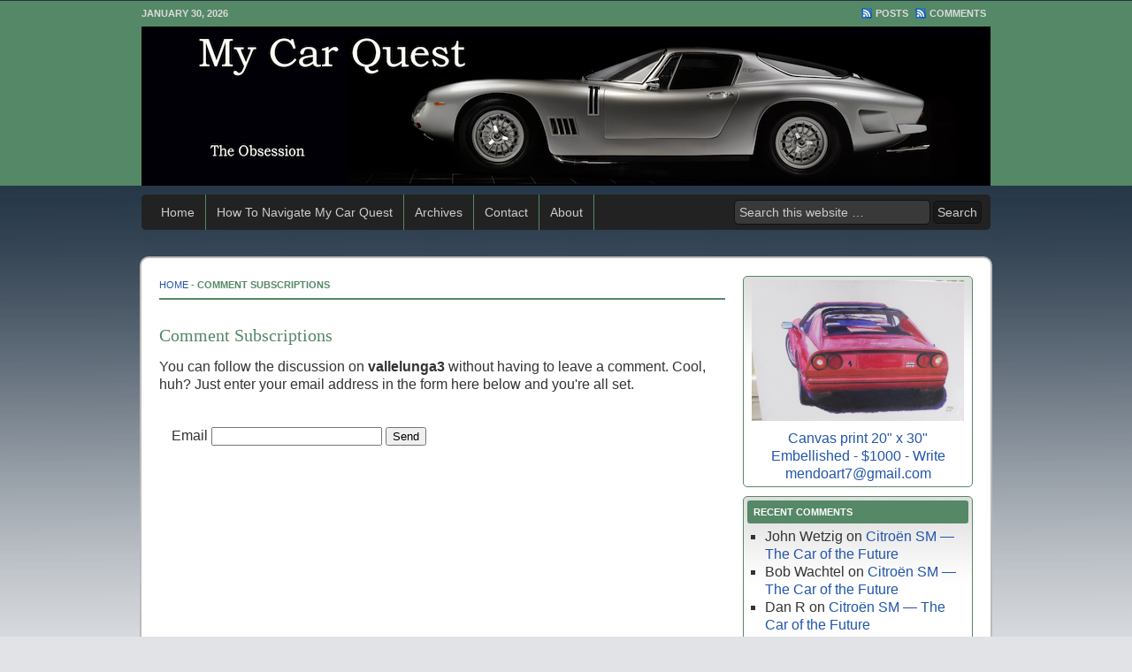

--- FILE ---
content_type: text/html; charset=UTF-8
request_url: https://mycarquest.com/comment-subscriptions?srp=16945&srk=d2b51d8becabf621e2e41964319a0306&sra=s&srsrc=f
body_size: 15974
content:
<!DOCTYPE html PUBLIC "-//W3C//DTD XHTML 1.0 Transitional//EN" "http://www.w3.org/TR/xhtml1/DTD/xhtml1-transitional.dtd">
<html xmlns="http://www.w3.org/1999/xhtml" lang="en-US" xml:lang="en-US" xmlns:fb="https://www.facebook.com/2008/fbml" xmlns:addthis="https://www.addthis.com/help/api-spec" >
<head profile="http://gmpg.org/xfn/11">
<meta http-equiv="Content-Type" content="text/html; charset=UTF-8" />
	<meta name='robots' content='index, follow, max-image-preview:large, max-snippet:-1, max-video-preview:-1' />

	<!-- This site is optimized with the Yoast SEO Premium plugin v26.8 (Yoast SEO v26.8) - https://yoast.com/product/yoast-seo-premium-wordpress/ -->
	<title>Comment Subscriptions - MyCarQuest.com</title>
	<link rel="canonical" href="https://mycarquest.com/comment-subscriptions" />
	<meta name="twitter:card" content="summary_large_image" />
	<meta name="twitter:title" content="Comment Subscriptions - MyCarQuest.com" />
	<meta name="twitter:site" content="@MyCarQuest" />
	<script type="application/ld+json" class="yoast-schema-graph">{"@context":"https://schema.org","@graph":[{"@type":"WebPage","@id":"https://mycarquest.com/comment-subscriptions","url":"https://mycarquest.com/comment-subscriptions","name":"Comment Subscriptions - MyCarQuest.com","isPartOf":{"@id":"https://mycarquest.com/#website"},"datePublished":"2020-11-03T18:48:16+00:00","dateModified":"2020-11-03T18:52:50+00:00","breadcrumb":{"@id":"https://mycarquest.com/comment-subscriptions#breadcrumb"},"inLanguage":"en-US","potentialAction":[{"@type":"ReadAction","target":["https://mycarquest.com/comment-subscriptions"]}]},{"@type":"BreadcrumbList","@id":"https://mycarquest.com/comment-subscriptions#breadcrumb","itemListElement":[{"@type":"ListItem","position":1,"name":"Home","item":"https://mycarquest.com/"},{"@type":"ListItem","position":2,"name":"Comment Subscriptions"}]},{"@type":"WebSite","@id":"https://mycarquest.com/#website","url":"https://mycarquest.com/","name":"MyCarQuest.com","description":"The Obsession","publisher":{"@id":"https://mycarquest.com/#/schema/person/347cf2dbf38ae8b534e1161502d30b08"},"potentialAction":[{"@type":"SearchAction","target":{"@type":"EntryPoint","urlTemplate":"https://mycarquest.com/?s={search_term_string}"},"query-input":{"@type":"PropertyValueSpecification","valueRequired":true,"valueName":"search_term_string"}}],"inLanguage":"en-US"},{"@type":["Person","Organization"],"@id":"https://mycarquest.com/#/schema/person/347cf2dbf38ae8b534e1161502d30b08","name":"Mike Gulett","image":{"@type":"ImageObject","inLanguage":"en-US","@id":"https://mycarquest.com/#/schema/person/image/","url":"https://mycarquest.com/wp-content/uploads/2018/09/Photo-on-9-10-18-at-9.49-PM.jpg","contentUrl":"https://mycarquest.com/wp-content/uploads/2018/09/Photo-on-9-10-18-at-9.49-PM.jpg","width":1080,"height":720,"caption":"Mike Gulett"},"logo":{"@id":"https://mycarquest.com/#/schema/person/image/"},"description":"Mike Gulett has more than thirty years experience in the technology business with fifteen years experience as either the President &amp; CEO or the President &amp; COO. Mike started publishing My Car Quest in November 2010 and has lived and worked in the San Francisco Bay Area for many years where he still lives with his wife and a few cats.","sameAs":["https://mycarquest.com/","https://www.facebook.com/MyCarQuest","https://www.linkedin.com/in/mikegulett/","https://www.pinterest.com/mycarquest/","https://x.com/MyCarQuest"]}]}</script>
	<!-- / Yoast SEO Premium plugin. -->


<link rel="alternate" type="application/rss+xml" title="MyCarQuest.com &raquo; Feed" href="https://mycarquest.com/feed" />
<link rel="alternate" type="application/rss+xml" title="MyCarQuest.com &raquo; Comments Feed" href="https://mycarquest.com/comments/feed" />
<link rel="alternate" title="oEmbed (JSON)" type="application/json+oembed" href="https://mycarquest.com/wp-json/oembed/1.0/embed?url=https%3A%2F%2Fmycarquest.com%2Fcomment-subscriptions" />
<link rel="alternate" title="oEmbed (XML)" type="text/xml+oembed" href="https://mycarquest.com/wp-json/oembed/1.0/embed?url=https%3A%2F%2Fmycarquest.com%2Fcomment-subscriptions&#038;format=xml" />
<style id='wp-img-auto-sizes-contain-inline-css' type='text/css'>
img:is([sizes=auto i],[sizes^="auto," i]){contain-intrinsic-size:3000px 1500px}
/*# sourceURL=wp-img-auto-sizes-contain-inline-css */
</style>
<link rel='stylesheet' id='streamline-child-theme-css' href='https://mycarquest.com/wp-content/themes/streamline/style.css?ver=1.0.1' type='text/css' media='all' />
<style id='wp-emoji-styles-inline-css' type='text/css'>

	img.wp-smiley, img.emoji {
		display: inline !important;
		border: none !important;
		box-shadow: none !important;
		height: 1em !important;
		width: 1em !important;
		margin: 0 0.07em !important;
		vertical-align: -0.1em !important;
		background: none !important;
		padding: 0 !important;
	}
/*# sourceURL=wp-emoji-styles-inline-css */
</style>
<style id='wp-block-library-inline-css' type='text/css'>
:root{--wp-block-synced-color:#7a00df;--wp-block-synced-color--rgb:122,0,223;--wp-bound-block-color:var(--wp-block-synced-color);--wp-editor-canvas-background:#ddd;--wp-admin-theme-color:#007cba;--wp-admin-theme-color--rgb:0,124,186;--wp-admin-theme-color-darker-10:#006ba1;--wp-admin-theme-color-darker-10--rgb:0,107,160.5;--wp-admin-theme-color-darker-20:#005a87;--wp-admin-theme-color-darker-20--rgb:0,90,135;--wp-admin-border-width-focus:2px}@media (min-resolution:192dpi){:root{--wp-admin-border-width-focus:1.5px}}.wp-element-button{cursor:pointer}:root .has-very-light-gray-background-color{background-color:#eee}:root .has-very-dark-gray-background-color{background-color:#313131}:root .has-very-light-gray-color{color:#eee}:root .has-very-dark-gray-color{color:#313131}:root .has-vivid-green-cyan-to-vivid-cyan-blue-gradient-background{background:linear-gradient(135deg,#00d084,#0693e3)}:root .has-purple-crush-gradient-background{background:linear-gradient(135deg,#34e2e4,#4721fb 50%,#ab1dfe)}:root .has-hazy-dawn-gradient-background{background:linear-gradient(135deg,#faaca8,#dad0ec)}:root .has-subdued-olive-gradient-background{background:linear-gradient(135deg,#fafae1,#67a671)}:root .has-atomic-cream-gradient-background{background:linear-gradient(135deg,#fdd79a,#004a59)}:root .has-nightshade-gradient-background{background:linear-gradient(135deg,#330968,#31cdcf)}:root .has-midnight-gradient-background{background:linear-gradient(135deg,#020381,#2874fc)}:root{--wp--preset--font-size--normal:16px;--wp--preset--font-size--huge:42px}.has-regular-font-size{font-size:1em}.has-larger-font-size{font-size:2.625em}.has-normal-font-size{font-size:var(--wp--preset--font-size--normal)}.has-huge-font-size{font-size:var(--wp--preset--font-size--huge)}.has-text-align-center{text-align:center}.has-text-align-left{text-align:left}.has-text-align-right{text-align:right}.has-fit-text{white-space:nowrap!important}#end-resizable-editor-section{display:none}.aligncenter{clear:both}.items-justified-left{justify-content:flex-start}.items-justified-center{justify-content:center}.items-justified-right{justify-content:flex-end}.items-justified-space-between{justify-content:space-between}.screen-reader-text{border:0;clip-path:inset(50%);height:1px;margin:-1px;overflow:hidden;padding:0;position:absolute;width:1px;word-wrap:normal!important}.screen-reader-text:focus{background-color:#ddd;clip-path:none;color:#444;display:block;font-size:1em;height:auto;left:5px;line-height:normal;padding:15px 23px 14px;text-decoration:none;top:5px;width:auto;z-index:100000}html :where(.has-border-color){border-style:solid}html :where([style*=border-top-color]){border-top-style:solid}html :where([style*=border-right-color]){border-right-style:solid}html :where([style*=border-bottom-color]){border-bottom-style:solid}html :where([style*=border-left-color]){border-left-style:solid}html :where([style*=border-width]){border-style:solid}html :where([style*=border-top-width]){border-top-style:solid}html :where([style*=border-right-width]){border-right-style:solid}html :where([style*=border-bottom-width]){border-bottom-style:solid}html :where([style*=border-left-width]){border-left-style:solid}html :where(img[class*=wp-image-]){height:auto;max-width:100%}:where(figure){margin:0 0 1em}html :where(.is-position-sticky){--wp-admin--admin-bar--position-offset:var(--wp-admin--admin-bar--height,0px)}@media screen and (max-width:600px){html :where(.is-position-sticky){--wp-admin--admin-bar--position-offset:0px}}

/*# sourceURL=wp-block-library-inline-css */
</style><style id='global-styles-inline-css' type='text/css'>
:root{--wp--preset--aspect-ratio--square: 1;--wp--preset--aspect-ratio--4-3: 4/3;--wp--preset--aspect-ratio--3-4: 3/4;--wp--preset--aspect-ratio--3-2: 3/2;--wp--preset--aspect-ratio--2-3: 2/3;--wp--preset--aspect-ratio--16-9: 16/9;--wp--preset--aspect-ratio--9-16: 9/16;--wp--preset--color--black: #000000;--wp--preset--color--cyan-bluish-gray: #abb8c3;--wp--preset--color--white: #ffffff;--wp--preset--color--pale-pink: #f78da7;--wp--preset--color--vivid-red: #cf2e2e;--wp--preset--color--luminous-vivid-orange: #ff6900;--wp--preset--color--luminous-vivid-amber: #fcb900;--wp--preset--color--light-green-cyan: #7bdcb5;--wp--preset--color--vivid-green-cyan: #00d084;--wp--preset--color--pale-cyan-blue: #8ed1fc;--wp--preset--color--vivid-cyan-blue: #0693e3;--wp--preset--color--vivid-purple: #9b51e0;--wp--preset--gradient--vivid-cyan-blue-to-vivid-purple: linear-gradient(135deg,rgb(6,147,227) 0%,rgb(155,81,224) 100%);--wp--preset--gradient--light-green-cyan-to-vivid-green-cyan: linear-gradient(135deg,rgb(122,220,180) 0%,rgb(0,208,130) 100%);--wp--preset--gradient--luminous-vivid-amber-to-luminous-vivid-orange: linear-gradient(135deg,rgb(252,185,0) 0%,rgb(255,105,0) 100%);--wp--preset--gradient--luminous-vivid-orange-to-vivid-red: linear-gradient(135deg,rgb(255,105,0) 0%,rgb(207,46,46) 100%);--wp--preset--gradient--very-light-gray-to-cyan-bluish-gray: linear-gradient(135deg,rgb(238,238,238) 0%,rgb(169,184,195) 100%);--wp--preset--gradient--cool-to-warm-spectrum: linear-gradient(135deg,rgb(74,234,220) 0%,rgb(151,120,209) 20%,rgb(207,42,186) 40%,rgb(238,44,130) 60%,rgb(251,105,98) 80%,rgb(254,248,76) 100%);--wp--preset--gradient--blush-light-purple: linear-gradient(135deg,rgb(255,206,236) 0%,rgb(152,150,240) 100%);--wp--preset--gradient--blush-bordeaux: linear-gradient(135deg,rgb(254,205,165) 0%,rgb(254,45,45) 50%,rgb(107,0,62) 100%);--wp--preset--gradient--luminous-dusk: linear-gradient(135deg,rgb(255,203,112) 0%,rgb(199,81,192) 50%,rgb(65,88,208) 100%);--wp--preset--gradient--pale-ocean: linear-gradient(135deg,rgb(255,245,203) 0%,rgb(182,227,212) 50%,rgb(51,167,181) 100%);--wp--preset--gradient--electric-grass: linear-gradient(135deg,rgb(202,248,128) 0%,rgb(113,206,126) 100%);--wp--preset--gradient--midnight: linear-gradient(135deg,rgb(2,3,129) 0%,rgb(40,116,252) 100%);--wp--preset--font-size--small: 13px;--wp--preset--font-size--medium: 20px;--wp--preset--font-size--large: 36px;--wp--preset--font-size--x-large: 42px;--wp--preset--spacing--20: 0.44rem;--wp--preset--spacing--30: 0.67rem;--wp--preset--spacing--40: 1rem;--wp--preset--spacing--50: 1.5rem;--wp--preset--spacing--60: 2.25rem;--wp--preset--spacing--70: 3.38rem;--wp--preset--spacing--80: 5.06rem;--wp--preset--shadow--natural: 6px 6px 9px rgba(0, 0, 0, 0.2);--wp--preset--shadow--deep: 12px 12px 50px rgba(0, 0, 0, 0.4);--wp--preset--shadow--sharp: 6px 6px 0px rgba(0, 0, 0, 0.2);--wp--preset--shadow--outlined: 6px 6px 0px -3px rgb(255, 255, 255), 6px 6px rgb(0, 0, 0);--wp--preset--shadow--crisp: 6px 6px 0px rgb(0, 0, 0);}:where(.is-layout-flex){gap: 0.5em;}:where(.is-layout-grid){gap: 0.5em;}body .is-layout-flex{display: flex;}.is-layout-flex{flex-wrap: wrap;align-items: center;}.is-layout-flex > :is(*, div){margin: 0;}body .is-layout-grid{display: grid;}.is-layout-grid > :is(*, div){margin: 0;}:where(.wp-block-columns.is-layout-flex){gap: 2em;}:where(.wp-block-columns.is-layout-grid){gap: 2em;}:where(.wp-block-post-template.is-layout-flex){gap: 1.25em;}:where(.wp-block-post-template.is-layout-grid){gap: 1.25em;}.has-black-color{color: var(--wp--preset--color--black) !important;}.has-cyan-bluish-gray-color{color: var(--wp--preset--color--cyan-bluish-gray) !important;}.has-white-color{color: var(--wp--preset--color--white) !important;}.has-pale-pink-color{color: var(--wp--preset--color--pale-pink) !important;}.has-vivid-red-color{color: var(--wp--preset--color--vivid-red) !important;}.has-luminous-vivid-orange-color{color: var(--wp--preset--color--luminous-vivid-orange) !important;}.has-luminous-vivid-amber-color{color: var(--wp--preset--color--luminous-vivid-amber) !important;}.has-light-green-cyan-color{color: var(--wp--preset--color--light-green-cyan) !important;}.has-vivid-green-cyan-color{color: var(--wp--preset--color--vivid-green-cyan) !important;}.has-pale-cyan-blue-color{color: var(--wp--preset--color--pale-cyan-blue) !important;}.has-vivid-cyan-blue-color{color: var(--wp--preset--color--vivid-cyan-blue) !important;}.has-vivid-purple-color{color: var(--wp--preset--color--vivid-purple) !important;}.has-black-background-color{background-color: var(--wp--preset--color--black) !important;}.has-cyan-bluish-gray-background-color{background-color: var(--wp--preset--color--cyan-bluish-gray) !important;}.has-white-background-color{background-color: var(--wp--preset--color--white) !important;}.has-pale-pink-background-color{background-color: var(--wp--preset--color--pale-pink) !important;}.has-vivid-red-background-color{background-color: var(--wp--preset--color--vivid-red) !important;}.has-luminous-vivid-orange-background-color{background-color: var(--wp--preset--color--luminous-vivid-orange) !important;}.has-luminous-vivid-amber-background-color{background-color: var(--wp--preset--color--luminous-vivid-amber) !important;}.has-light-green-cyan-background-color{background-color: var(--wp--preset--color--light-green-cyan) !important;}.has-vivid-green-cyan-background-color{background-color: var(--wp--preset--color--vivid-green-cyan) !important;}.has-pale-cyan-blue-background-color{background-color: var(--wp--preset--color--pale-cyan-blue) !important;}.has-vivid-cyan-blue-background-color{background-color: var(--wp--preset--color--vivid-cyan-blue) !important;}.has-vivid-purple-background-color{background-color: var(--wp--preset--color--vivid-purple) !important;}.has-black-border-color{border-color: var(--wp--preset--color--black) !important;}.has-cyan-bluish-gray-border-color{border-color: var(--wp--preset--color--cyan-bluish-gray) !important;}.has-white-border-color{border-color: var(--wp--preset--color--white) !important;}.has-pale-pink-border-color{border-color: var(--wp--preset--color--pale-pink) !important;}.has-vivid-red-border-color{border-color: var(--wp--preset--color--vivid-red) !important;}.has-luminous-vivid-orange-border-color{border-color: var(--wp--preset--color--luminous-vivid-orange) !important;}.has-luminous-vivid-amber-border-color{border-color: var(--wp--preset--color--luminous-vivid-amber) !important;}.has-light-green-cyan-border-color{border-color: var(--wp--preset--color--light-green-cyan) !important;}.has-vivid-green-cyan-border-color{border-color: var(--wp--preset--color--vivid-green-cyan) !important;}.has-pale-cyan-blue-border-color{border-color: var(--wp--preset--color--pale-cyan-blue) !important;}.has-vivid-cyan-blue-border-color{border-color: var(--wp--preset--color--vivid-cyan-blue) !important;}.has-vivid-purple-border-color{border-color: var(--wp--preset--color--vivid-purple) !important;}.has-vivid-cyan-blue-to-vivid-purple-gradient-background{background: var(--wp--preset--gradient--vivid-cyan-blue-to-vivid-purple) !important;}.has-light-green-cyan-to-vivid-green-cyan-gradient-background{background: var(--wp--preset--gradient--light-green-cyan-to-vivid-green-cyan) !important;}.has-luminous-vivid-amber-to-luminous-vivid-orange-gradient-background{background: var(--wp--preset--gradient--luminous-vivid-amber-to-luminous-vivid-orange) !important;}.has-luminous-vivid-orange-to-vivid-red-gradient-background{background: var(--wp--preset--gradient--luminous-vivid-orange-to-vivid-red) !important;}.has-very-light-gray-to-cyan-bluish-gray-gradient-background{background: var(--wp--preset--gradient--very-light-gray-to-cyan-bluish-gray) !important;}.has-cool-to-warm-spectrum-gradient-background{background: var(--wp--preset--gradient--cool-to-warm-spectrum) !important;}.has-blush-light-purple-gradient-background{background: var(--wp--preset--gradient--blush-light-purple) !important;}.has-blush-bordeaux-gradient-background{background: var(--wp--preset--gradient--blush-bordeaux) !important;}.has-luminous-dusk-gradient-background{background: var(--wp--preset--gradient--luminous-dusk) !important;}.has-pale-ocean-gradient-background{background: var(--wp--preset--gradient--pale-ocean) !important;}.has-electric-grass-gradient-background{background: var(--wp--preset--gradient--electric-grass) !important;}.has-midnight-gradient-background{background: var(--wp--preset--gradient--midnight) !important;}.has-small-font-size{font-size: var(--wp--preset--font-size--small) !important;}.has-medium-font-size{font-size: var(--wp--preset--font-size--medium) !important;}.has-large-font-size{font-size: var(--wp--preset--font-size--large) !important;}.has-x-large-font-size{font-size: var(--wp--preset--font-size--x-large) !important;}
/*# sourceURL=global-styles-inline-css */
</style>

<style id='classic-theme-styles-inline-css' type='text/css'>
/*! This file is auto-generated */
.wp-block-button__link{color:#fff;background-color:#32373c;border-radius:9999px;box-shadow:none;text-decoration:none;padding:calc(.667em + 2px) calc(1.333em + 2px);font-size:1.125em}.wp-block-file__button{background:#32373c;color:#fff;text-decoration:none}
/*# sourceURL=/wp-includes/css/classic-themes.min.css */
</style>
<link rel='stylesheet' id='stcr-font-awesome-css' href='https://mycarquest.com/wp-content/plugins/subscribe-to-comments-reloaded/includes/css/font-awesome.min.css?ver=6.9' type='text/css' media='all' />
<link rel='stylesheet' id='stcr-style-css' href='https://mycarquest.com/wp-content/plugins/subscribe-to-comments-reloaded/includes/css/stcr-style.css?ver=6.9' type='text/css' media='all' />
<link rel='stylesheet' id='NextGEN-css' href='https://mycarquest.com/wp-content/plugins/nextcellent-gallery-nextgen-legacy/css/nggallery.css?ver=1.0.0' type='text/css' media='screen' />
<link rel='stylesheet' id='NextCellent-Framework-css' href='https://mycarquest.com/wp-content/plugins/nextcellent-gallery-nextgen-legacy/css/framework-min.css?ver=1.0.1' type='text/css' media='screen' />
<link rel='stylesheet' id='shutter-css' href='https://mycarquest.com/wp-content/plugins/nextcellent-gallery-nextgen-legacy/shutter/shutter-reloaded.css?ver=1.3.4' type='text/css' media='screen' />
<link rel='stylesheet' id='addthis_all_pages-css' href='https://mycarquest.com/wp-content/plugins/addthis/frontend/build/addthis_wordpress_public.min.css?ver=6.9' type='text/css' media='all' />
<script type="text/javascript" id="shutter-js-extra">
/* <![CDATA[ */
var shutterSettings = {"msgLoading":"L O A D I N G","msgClose":"Click to Close","imageCount":"1"};
//# sourceURL=shutter-js-extra
/* ]]> */
</script>
<script type="text/javascript" src="https://mycarquest.com/wp-content/plugins/nextcellent-gallery-nextgen-legacy/shutter/shutter-reloaded.js?ver=1.3.3" id="shutter-js"></script>
<script type="text/javascript" src="https://mycarquest.com/wp-includes/js/jquery/jquery.min.js?ver=3.7.1" id="jquery-core-js"></script>
<script type="text/javascript" src="https://mycarquest.com/wp-includes/js/jquery/jquery-migrate.min.js?ver=3.4.1" id="jquery-migrate-js"></script>
<script type="text/javascript" src="https://mycarquest.com/wp-content/plugins/nextcellent-gallery-nextgen-legacy/js/owl.carousel.min.js?ver=2" id="owl-js"></script>
<link rel="https://api.w.org/" href="https://mycarquest.com/wp-json/" /><link rel="alternate" title="JSON" type="application/json" href="https://mycarquest.com/wp-json/wp/v2/pages/72588" /><link rel="EditURI" type="application/rsd+xml" title="RSD" href="https://mycarquest.com/xmlrpc.php?rsd" />
<link rel='shortlink' href='https://mycarquest.com/?p=72588' />
        <script>
            var errorQueue = [];
            let timeout;

            var errorMessage = '';


            function isBot() {
                const bots = ['crawler', 'spider', 'baidu', 'duckduckgo', 'bot', 'googlebot', 'bingbot', 'facebook', 'slurp', 'twitter', 'yahoo'];
                const userAgent = navigator.userAgent.toLowerCase();
                return bots.some(bot => userAgent.includes(bot));
            }

            /*
            window.onerror = function(msg, url, line) {
            // window.addEventListener('error', function(event) {
                console.error("Linha 600");

                var errorMessage = [
                    'Message: ' + msg,
                    'URL: ' + url,
                    'Line: ' + line
                ].join(' - ');
                */


            // Captura erros síncronos e alguns assíncronos
            window.addEventListener('error', function(event) {
                var msg = event.message;
                if (msg === "Script error.") {
                    console.error("Script error detected - maybe problem cross-origin");
                    return;
                }
                errorMessage = [
                    'Message: ' + msg,
                    'URL: ' + event.filename,
                    'Line: ' + event.lineno
                ].join(' - ');
                if (isBot()) {
                    return;
                }
                errorQueue.push(errorMessage);
                handleErrorQueue();
            });

            // Captura rejeições de promessas
            window.addEventListener('unhandledrejection', function(event) {
                errorMessage = 'Promise Rejection: ' + (event.reason || 'Unknown reason');
                if (isBot()) {
                    return;
                }
                errorQueue.push(errorMessage);
                handleErrorQueue();
            });

            // Função auxiliar para gerenciar a fila de erros
            function handleErrorQueue() {
                if (errorQueue.length >= 5) {
                    sendErrorsToServer();
                } else {
                    clearTimeout(timeout);
                    timeout = setTimeout(sendErrorsToServer, 5000);
                }
            }





            function sendErrorsToServer() {
                if (errorQueue.length > 0) {
                    var message;
                    if (errorQueue.length === 1) {
                        // Se houver apenas um erro, mantenha o formato atual
                        message = errorQueue[0];
                    } else {
                        // Se houver múltiplos erros, use quebras de linha para separá-los
                        message = errorQueue.join('\n\n');
                    }
                    var xhr = new XMLHttpRequest();
                    var nonce = '1a1db46925';
                    var ajaxurl = 'https://mycarquest.com/wp-admin/admin-ajax.php?action=bill_minozzi_js_error_catched&_wpnonce=1a1db46925';
                    xhr.open('POST', encodeURI(ajaxurl));
                    xhr.setRequestHeader('Content-Type', 'application/x-www-form-urlencoded');
                    xhr.onload = function() {
                        if (xhr.status === 200) {
                            // console.log('Success:', xhr.responseText);
                        } else {
                            console.log('Error:', xhr.status);
                        }
                    };
                    xhr.onerror = function() {
                        console.error('Request failed');
                    };
                    xhr.send('action=bill_minozzi_js_error_catched&_wpnonce=' + nonce + '&bill_js_error_catched=' + encodeURIComponent(message));
                    errorQueue = []; // Limpa a fila de erros após o envio
                }
            }

            function sendErrorsToServer() {
                if (errorQueue.length > 0) {
                    var message = errorQueue.join(' | ');
                    //console.error(message);
                    var xhr = new XMLHttpRequest();
                    var nonce = '1a1db46925';
                    var ajaxurl = 'https://mycarquest.com/wp-admin/admin-ajax.php?action=bill_minozzi_js_error_catched&_wpnonce=1a1db46925'; // No need to esc_js here
                    xhr.open('POST', encodeURI(ajaxurl));
                    xhr.setRequestHeader('Content-Type', 'application/x-www-form-urlencoded');
                    xhr.onload = function() {
                        if (xhr.status === 200) {
                            //console.log('Success:::', xhr.responseText);
                        } else {
                            console.log('Error:', xhr.status);
                        }
                    };
                    xhr.onerror = function() {
                        console.error('Request failed');
                    };
                    xhr.send('action=bill_minozzi_js_error_catched&_wpnonce=' + nonce + '&bill_js_error_catched=' + encodeURIComponent(message));
                    errorQueue = []; // Clear the error queue after sending
                }
            }

            function sendErrorsToServer() {
                if (errorQueue.length > 0) {
                    var message = errorQueue.join('\n\n'); // Usa duas quebras de linha como separador
                    var xhr = new XMLHttpRequest();
                    var nonce = '1a1db46925';
                    var ajaxurl = 'https://mycarquest.com/wp-admin/admin-ajax.php?action=bill_minozzi_js_error_catched&_wpnonce=1a1db46925';
                    xhr.open('POST', encodeURI(ajaxurl));
                    xhr.setRequestHeader('Content-Type', 'application/x-www-form-urlencoded');
                    xhr.onload = function() {
                        if (xhr.status === 200) {
                            // console.log('Success:', xhr.responseText);
                        } else {
                            console.log('Error:', xhr.status);
                        }
                    };
                    xhr.onerror = function() {
                        console.error('Request failed');
                    };
                    xhr.send('action=bill_minozzi_js_error_catched&_wpnonce=' + nonce + '&bill_js_error_catched=' + encodeURIComponent(message));
                    errorQueue = []; // Limpa a fila de erros após o envio
                }
            }
            window.addEventListener('beforeunload', sendErrorsToServer);
        </script>
<script type="text/javascript">var ajaxurl = "https://mycarquest.com/wp-admin/admin-ajax.php";</script><!-- <meta name="NextGEN" version="1.9.35" /> -->
<meta name='robots' content='noindex,nofollow'><!-- Global site tag (gtag.js) - Google Analytics -->
<script async src="https://www.googletagmanager.com/gtag/js?id=G-F17B9ERDBD"></script>
<script>
  window.dataLayer = window.dataLayer || [];
  function gtag(){dataLayer.push(arguments);}
  gtag('js', new Date());

  gtag('config', 'G-F17B9ERDBD');
</script>

<!-- Start Alexa Certify Javascript -->
<script type="text/javascript" src="https://d31qbv1cthcecs.cloudfront.net/atrk.js"></script><script type="text/javascript">_atrk_opts = { atrk_acct: "yJBzf1agkf00ov", domain:"mycarquest.com"}; atrk ();</script><noscript><img src="https://d5nxst8fruw4z.cloudfront.net/atrk.gif?account=yJBzf1agkf00ov" style="display:none" height="1" width="1" alt="" /></noscript>
<!-- End Alexa Certify Javascript -->

<div id="fb-root"></div>
<script>(function(d, s, id) {
  var js, fjs = d.getElementsByTagName(s)[0];
  if (d.getElementById(id)) return;
  js = d.createElement(s); js.id = id;
  js.src = "//connect.facebook.net/en_US/all.js#xfbml=1";
  fjs.parentNode.insertBefore(js, fjs);
}(document, 'script', 'facebook-jssdk'));</script>



<meta name="google-site-verification" content="C7Sp1-TDqpLuqZtFVS_y-8352vHWQ-iKusN5Y5q5aQU" />



<html>
	<head>
		<meta name="msvalidate.01" content="51628910096B5FF1612626F6727643BE" />
		<title>My Car Quest</title>
	</head>
	<body>
	
	<script>(function(){function c(){var b=a.contentDocument||a.contentWindow.document;if(b){var d=b.createElement('script');d.innerHTML="window.__CF$cv$params={r:'9c5e26f54b64ad68',t:'MTc2OTc0NjU2OC4wMDAwMDA='};var a=document.createElement('script');a.nonce='';a.src='/cdn-cgi/challenge-platform/scripts/jsd/main.js';document.getElementsByTagName('head')[0].appendChild(a);";b.getElementsByTagName('head')[0].appendChild(d)}}if(document.body){var a=document.createElement('iframe');a.height=1;a.width=1;a.style.position='absolute';a.style.top=0;a.style.left=0;a.style.border='none';a.style.visibility='hidden';document.body.appendChild(a);if('loading'!==document.readyState)c();else if(window.addEventListener)document.addEventListener('DOMContentLoaded',c);else{var e=document.onreadystatechange||function(){};document.onreadystatechange=function(b){e(b);'loading'!==document.readyState&&(document.onreadystatechange=e,c())}}}})();</script></body>
</html>

<link rel="apple-touch-icon" href="https://mycarquest.com/wp-content/uploads/2011/11/MyCarQuest4.jpg" />

<script type="text/javascript">

  var _gaq = _gaq || [];
  _gaq.push(['_setAccount', 'UA-20270495-4']);
  _gaq.push(['_setDomainName', 'mycarquest.com']);
  _gaq.push(['_trackPageview']);

  (function() {
    var ga = document.createElement('script'); ga.type = 'text/javascript'; ga.async = true;
    ga.src = ('https:' == document.location.protocol ? 'https://' : 'http://') + 'stats.g.doubleclick.net/dc.js';
    var s = document.getElementsByTagName('script')[0]; s.parentNode.insertBefore(ga, s);
  })();

</script>

<meta property="fb:admins" content="100001668698980" />








<style type="text/css">.recentcomments a{display:inline !important;padding:0 !important;margin:0 !important;}</style><link rel="icon" href="https://mycarquest.com/wp-content/uploads/2020/05/cropped-MCQ-Thumb-3-32x32.jpg" sizes="32x32" />
<link rel="icon" href="https://mycarquest.com/wp-content/uploads/2020/05/cropped-MCQ-Thumb-3-192x192.jpg" sizes="192x192" />
<link rel="apple-touch-icon" href="https://mycarquest.com/wp-content/uploads/2020/05/cropped-MCQ-Thumb-3-180x180.jpg" />
<meta name="msapplication-TileImage" content="https://mycarquest.com/wp-content/uploads/2020/05/cropped-MCQ-Thumb-3-270x270.jpg" />
		<style type="text/css" id="wp-custom-css">
			.subscribe-link {
visibility: hidden;
}

.thanks-message {
visibility: hidden;
}
.tpmMetered {
visibility: visible;
}

.tpmHasAccess {
visibility: visible;
}		</style>
		</head>
<body class="wp-singular page-template-default page page-id-72588 wp-theme-genesis wp-child-theme-streamline header-image header-full-width content-sidebar"><div id="wrap"><div id="topnav">
	<div class="topnav-left">
		<p>January 30, 2026</p>
	</div><!-- end .topnav-left -->


	<div class="topnav-right">
		<p>
			<a class="rss-topnav" rel="nofollow" href="https://mycarquest.com/feed/rss">Posts</a>
			<a class="rss-topnav" rel="nofollow" href="https://mycarquest.com/comments/feed">Comments</a>
		</p>
	</div><!-- end .topnav-right -->
<footer></footer>
</div><!-- end #topnav -->
<div id="header"><div class="wrap"><div id="title-area"><p id="title"><a href="https://mycarquest.com/">MyCarQuest.com</a></p><p id="description">The Obsession</p></div></div></div><div id="nav"><div class="wrap"><ul id="menu-main-menu" class="menu genesis-nav-menu menu-primary js-superfish"><li id="menu-item-55620" class="menu-item menu-item-type-custom menu-item-object-custom menu-item-home menu-item-55620"><a href="https://mycarquest.com">Home</a></li>
<li id="menu-item-64534" class="menu-item menu-item-type-custom menu-item-object-custom menu-item-64534"><a href="https://mycarquest.com/2017/05/how-to-navigate-around-my-car-quest.html">How To Navigate My Car Quest</a></li>
<li id="menu-item-53761" class="menu-item menu-item-type-custom menu-item-object-custom menu-item-53761"><a href="https://mycarquest.com/archives-2">Archives</a></li>
<li id="menu-item-60761" class="menu-item menu-item-type-custom menu-item-object-custom menu-item-60761"><a href="https://mycarquest.com/contact">Contact</a></li>
<li id="menu-item-60231" class="menu-item menu-item-type-custom menu-item-object-custom menu-item-60231"><a href="https://mycarquest.com/about">About</a></li>
<li class="right search"><form method="get" class="searchform search-form" action="https://mycarquest.com/" role="search" ><input type="text" value="Search this website &#x02026;" name="s" class="s search-input" onfocus="if ('Search this website &#x2026;' === this.value) {this.value = '';}" onblur="if ('' === this.value) {this.value = 'Search this website &#x2026;';}" /><input type="submit" class="searchsubmit search-submit" value="Search" /></form></li></ul></div></div><div id="inner"><div id="content-sidebar-wrap"><div id="content" class="hfeed"><div class="breadcrumb"><span><span><a href="https://mycarquest.com/">Home</a></span> - <span class="breadcrumb_last" aria-current="page"><strong>Comment Subscriptions</strong></span></span></div><div class="post-72588 page type-page status-publish hentry entry"><h1 class="entry-title">Comment Subscriptions</h1>
<div class="entry-content"><div class="at-above-post-page addthis_tool" data-url="https://mycarquest.com/comment-subscriptions"></div><p>You can follow the discussion on <strong>vallelunga3</strong> without having to leave a comment. Cool, huh? Just enter your email address in the form here below and you're all set.</p>        <form action="/comment-subscriptions?srp=16945&#038;srk=d2b51d8becabf621e2e41964319a0306&#038;sra=s&#038;srsrc=f" method="post" name="sub-form">
        <fieldset style="border:0">
            <div>
                                    <p>
                        <label for="sre">Email</label>
                        <input id='sre' type="text" class="subscribe-form-field" name="sre" value="" size="22" required />
                        <input name="submit" type="submit" class="subscribe-form-button" value="Send" />
                    </p>
                                        <p class="notice-email-error" style='color: #f55252;font-weight:bold; display: none;'></p>
                            </div>
        </fieldset>
    </form>
    
<!-- AddThis Advanced Settings above via filter on the_content --><!-- AddThis Advanced Settings below via filter on the_content --><!-- AddThis Advanced Settings generic via filter on the_content --><!-- AddThis Share Buttons above via filter on the_content --><!-- AddThis Share Buttons below via filter on the_content --><div class="at-below-post-page addthis_tool" data-url="https://mycarquest.com/comment-subscriptions"></div><!-- AddThis Share Buttons generic via filter on the_content --></div></div></div><div id="sidebar" class="sidebar widget-area"><div id="custom_html-21" class="widget_text widget widget_custom_html"><div class="widget_text widget-wrap"><div class="textwidget custom-html-widget"><div align="center"> <img alt="" src="https://mycarquest.com/wp-content/uploads/2026/01/DSCN0003.jpg" width="240" height="159" /></div>

<div align="center"> <span style="color: #ff0000;"> <a href="mailto: Mendoart7@gmail.com?Subject=Wallace Wyss - on My Car Quest">Canvas print 20" x 30" 
	                              Embellished - $1000 -                               Write mendoart7@gmail.com
</a></span></div>
</div></div></div>
<div id="recent-comments-2" class="widget widget_recent_comments"><div class="widget-wrap"><h4 class="widget-title widgettitle">Recent Comments</h4>
<ul id="recentcomments"><li class="recentcomments"><span class="comment-author-link">John Wetzig</span> on <a href="https://mycarquest.com/2026/01/the-citroen-sm-the-car-of-the-future.html#comment-630273">Citroën SM — The Car of the Future</a></li><li class="recentcomments"><span class="comment-author-link">Bob Wachtel</span> on <a href="https://mycarquest.com/2026/01/the-citroen-sm-the-car-of-the-future.html#comment-630269">Citroën SM — The Car of the Future</a></li><li class="recentcomments"><span class="comment-author-link">Dan R</span> on <a href="https://mycarquest.com/2026/01/the-citroen-sm-the-car-of-the-future.html#comment-630268">Citroën SM — The Car of the Future</a></li><li class="recentcomments"><span class="comment-author-link">Rob Krantz</span> on <a href="https://mycarquest.com/2026/01/the-citroen-sm-the-car-of-the-future.html#comment-630267">Citroën SM — The Car of the Future</a></li><li class="recentcomments"><span class="comment-author-link">Johnny</span> on <a href="https://mycarquest.com/2026/01/the-citroen-sm-the-car-of-the-future.html#comment-630266">Citroën SM — The Car of the Future</a></li><li class="recentcomments"><span class="comment-author-link">Bob Wachtel</span> on <a href="https://mycarquest.com/2026/01/the-citroen-sm-the-car-of-the-future.html#comment-630265">Citroën SM — The Car of the Future</a></li><li class="recentcomments"><span class="comment-author-link">Jack Walter</span> on <a href="https://mycarquest.com/2023/06/the-case-of-the-custom-carrera.html#comment-630256">The Case of the Custom Carrera</a></li><li class="recentcomments"><span class="comment-author-link">Peter Wolfers</span> on <a href="https://mycarquest.com/2026/01/the-alfa-romeo-cangaro-from-a-mouse-house-to-a-classic.html#comment-630248">The Alfa Romeo Canguro From a Mouse House to a Classic</a></li></ul></div></div>
<div id="custom_html-18" class="widget_text widget widget_custom_html"><div class="widget_text widget-wrap"><div class="textwidget custom-html-widget"><p style="text-align: center;"><a href="https://mycarquest.com/support-my-car-quest" rel="noopener noreferrer nofollow" target="_blank"><img src="https://mycarquest.com/wp-content/uploads/2020/02/Donate-button-2.png" alt="The Key" width="240" height="60" /></a></p></div></div></div>
<div id="text-175" class="widget widget_text"><div class="widget-wrap">			<div class="textwidget"><p style="text-align: center;"><div style="display:none"><script src="https://assets.feedblitz.com/js/fbz_smartform.js" type="text/javascript"></script><link rel="stylesheet" type="text/css" href="https://assets.feedblitz.com/fbz_smartform_mini.css" lazyload="1"></div><style>
#F4680_sb_container img {max-width:100%}
.F4680_sb_fbz_table {border:0;margin:0;border-collapse:separate;table-layout:auto;background-color:inherit !important;}
.F4680_sb_fbz_page {margin:0;padding:0;width:100%;}
.F4680_sb_fbz_smartform td {display:table-cell;}
.F4680_sb_fbz_row td,tr:nth-of-type(even),tr:nth-of-type(odd) {padding-top:0.5em;padding-bottom:0.2em;line-height:1.7em;background-color:inherit!important;}
.F4680_sb_fbz_abovelabel, .F4680_sb_fbz_label, .F4680_sb_fbz_div, .F4680_sb_fbz_fieldtext, .F4680_sb_fbz_fieldlabeltext, .F4680_sb_fbz_err {border:0;padding:0.5em;font-size:12px;}
.F4680_sb_fbz_label, .F4680_sb_fbz_abovelabel {color:#333399!important;}
#F4680_sb_container a {color:#333399!important}
.F4680_sb_fbz_fieldtext, .F4680_sb_fbz_fieldlabeltext {padding-top:0.7em;padding-bottom:0.7em;color:#333399;}
#F4680_sb_container input {color:#333399}
.F4680_sb_fbz_fieldlabeltext {}
.F4680_sb_fbz_title, .F4680_sb_fbz_title * {line-height:1.3em;padding:0.5em;text-align:center;border:0;color:#333399;}
.F4680_sb_fbz_err, .F4680_sb_fbz_invalid {padding:0.5em;margin:0.5em;color:red;border:3px solid red;background-color:rgba(255,255,255,0.5);font-weight:bold;display:none;}
.F4680_sb_fbz_invalid {color:#F80;border:3px solid #F80;}
.F4680_sb_fbz_palette, .F4680_sb_fbz_fielddef, .F4680_sb_fbz_input_container, .F4680_sb_fbz_input {padding:0.5em;line-height:1.7em;background-color:#ffffff!important;color:#333399 !important;border:1px solid #aaaaaa;border-radius:4px;-moz-border-radius:4px;font-size:12px;margin-right:2px;}
.F4680_sb_fbz_input_container {border:0;padding-left:0;padding-top:0;padding-bottom:0;margin-right:4px;background-color:inherit!important;}
.F4680_sb_fbz_input {height:inherit;box-sizing:border-box;} .F4680_sb_fbz_input[type="color"] {height:1.5em;}
.F4680_sb_fbz_button[type="button"], .F4680_sb_fbz_button {padding:0.5em;line-height:1.7em;background:#e0e0e0;background-color:#e0e0e0;background-image: -webkit-gradient(linear, left top, top bottom, from(#e0e0e0), to(#ffffff));background-image: -webkit-linear-gradient(top, #e0e0e0, #ffffff);background-image: -moz-linear-gradient(top, #e0e0e0, #ffffff);background-image: -ms-linear-gradient(top, #e0e0e0, #ffffff);background-image: -o-linear-gradient(top, #e0e0e0, #ffffff);background-image: linear-gradient(top, #e0e0e0, #ffffff);border:1px solid #aaaaaa;border-radius:4px;-moz-border-radius:4px;font-size:12px;text-align:center;margin:0.2em;cursor:pointer;}
.F4680_sb_fbz_button[type="button"]:hover, .F4680_sb_fbz_button:hover {background:#ffffff!important;transition: background-color 0.5s ease;}
.F4680_sb_fbz_button[type="button"]:active, .F4680_sb_fbz_button:active {background:#cfcfcf!important;transition: background-color 0.5s ease;}
.F4680_sb_fbz_button[disabled=disabled], .F4680_sb_fbz_button[type="button"]:disabled, .F4680_sb_fbz_button[type="button"]:disabled:focus, .F4680_sb_fbz_button[disabled]:disabled,.F4680_sb_fbz_button[disabled],.F4680_sb_fbz_button:disabled,.F4680_sb_fbz_button:disabled:focus {opacity:0.5;transition: background-color 0.5s ease;}
.F4680_sb_fbz_footer {padding:0.5em;line-height:1.7em;color:#333399 !important;font-size:12px;text-align:center;border:0;}
.F4680_sb_fbz_row:hover {background: rgba(251,248,231,0.5)!important;-o-transition: all 0.1s ease-in-out;-webkit-transition: all 0.1s ease-in-out;-moz-transition: all 0.1s ease-in-out;-ms-transition: all 0.1s ease-in-out;transition: all 0.1s ease-in-out;}
.F4680_sb_fbz_row_nohover:hover {background:transparent;}
.F4680_sb_fbz_form {border:4px solid #339966;background-color:#fafafa;border-radius:20px;-moz-border-radius:20px;overflow:hidden;padding:0;-webkit-box-shadow: -3px -3px 7px 0px rgba(0,0,0,0.6);-moz-box-shadow: -3px -3px 7px 0px rgba(0,0,0,0.6);box-shadow: -3px -3px 7px 0px rgba(0,0,0,0.6) !important;line-height:1.3em;font-size:12px;}
.F4680_sb_fbz_form div {font-size:12px;line-height:1.3em;}
.F4680_sb_fbz_form tbody {border:0;padding:0;margin:0;font-size:12px;}
.F4680_sb_fbz_form td {border:0;margin:0;font-size:12px;}
@media only screen and (max-width: 420px) {.F4680_sb_fbz_label{display:none !important;padding:0 !important;} .F4680_sb_fbz_abovelabel{display:block;} .F4680_sb_fbz_tabcell {display:block!important;}}
</style>
<div id="F4680_sb_container" align="center" class="F4680_sb_fbz_page" style="padding:0.5em;clear:both;"><form method="POST" name="F4680" id="F4680_sb" style="display:block;margin:auto;max-width:240px;"  action="https://app.feedblitz.com/f/f.fbz?Join" >
<div name="F4680__hh"><input style="display:block" type="text" name="email_" value=""><input style="display:block" type="text" name="email_address" value=""><input style="display:block" type="text" name="_email" value=""><script>var i=0;var x=document.getElementsByName('F4680');for(i=0;i<x.length;i++){x[i].email_.style.display='none';x[i].email_address.style.display='none';x[i]._email.style.display='none';x[i].action='https://app.feedblitz.com/f/f.fbz?Join';}var y=document.getElementsByName('F4680__hh');for(i=0;i<y.length;i++){y[i].style.display='none';}</script><input type="hidden" name="subcf" value="1"><input type="hidden" name="formid" value="F4680"></div>
<table cellpadding="0" cellspacing="0" border="0" class="F4680_sb_fbz_table" style="table-layout:fixed;max-width:100%;width:100%;"><tr>
<td class="F4680_sb_fbz_form" >
<table cellpadding="0" cellspacing="0" border="0" width="100%" class="F4680_sb_fbz_table"><tr><td class="F4680_sb_fbz_title"  style="padding:0.7em;border-radius:16px 16px 0 0;-moz-border-radius:16px 16px 0 0;">
<div style="padding:0.5em;font-size:160%;display:block;">My Car Quest Emails</div>
</td></tr></table>
<table border="0" cellpadding="6" cellspacing="0" align="center" width="100%" class="F4680_sb_fbz_table" style="border-radius:16px">
<tr class="F4680_sb_fbz_row"><td class="F4680_sb_fbz_label" style="padding-top:0.7em;padding:0"></td><td style="padding-left:0.5em;padding-right:0.5em;width:100%"><div class="F4680_sb_fbz_text" style="margin-bottom:0.3em;text-align:Default;color:#333399;">Name:&nbsp;</div><div class="F4680_sb_fbz_input_container" style="background-image:none;padding-right:0;">
<input class="F4680_sb_fbz_input" type="text" name="Name" id="F4680_sb_Name" value=""  alt="Please introduce yourself" title="Please introduce yourself" placeholder="Please introduce yourself" onclick="clickclear(this,'F4680_sb')" onfocus="clickclear(this,'F4680_sb')" onblur="clickrecall(this)"  width="100%" style="width:100%;padding-right:0;"></div></td></tr>
<tr class="F4680_sb_fbz_row"><td class="F4680_sb_fbz_label" style="padding:0"></td><td style="padding-left:0.5em;padding-right:0.5em;width:100%"><div class="F4680_sb_fbz_text" style="margin-bottom:0.3em;text-align:Default;color:#333399;">Your email address:<b style="color:red" title="Required">*</b></div><div class="F4680_sb_fbz_input_container" style="background-image:none;padding-right:0;">
<input class="F4680_sb_fbz_input" type="text" name="email" id="F4680_sb_email" value=""  alt="How can we reach you?" title="How can we reach you?" placeholder="How can we reach you?" onclick="clickclear(this,'F4680_sb')" onfocus="clickclear(this,'F4680_sb')" onblur="clickrecall(this)"  width="100%" style="width:100%;padding-right:0;" fbz_val="validateEmail"></div></td></tr>
<div style="display:none"><input type="hidden" name="feedid" id="F4680_sb_feedid" value="994591"></div>
<tr class="F4680_sb_fbz_row_nohover F4680_sb_fbz_smartform"><td class="F4680_sb_fbz_fieldtext" colspan="2"  ><div style="text-align:center">
<input class="F4680_sb_fbz_button" type="button" onclick="try{fbzClearChangedBorders();}catch(e){};req=fbz_v('F4680_sb',F4680_sb_requiredFields);val=fbz_v('F4680_sb',F4680_sb_validateFields,1);if(req && val){smartFormSubmit(this);};" name="fbzsubscribe" id="F4680_sb_subscribe" value="Subscribe"  alt="click to join" title="click to join"  style="font-size:140%;height:inherit;white-space:normal;"><img id="F4680_sb_fbz_wait" alt="Please wait..." style="display:none;width:48px;opacity:0.5;" src="https://assets.feedblitz.com/images/spinner.gif"></div></td></tr>
<div style="display:none"><input type="hidden" name="publisherid" id="F4680_sb_publisherid" value="28228078"></div>
<div style="display:none"><input type="hidden" name="cids" id="F4680_sb_cids" value="1"></div>
<tr class="F4680_sb_fbz_row_nohover"><td colspan="2" style="padding:0;border:0"><div id="F4680_sb_fbz_err" class="F4680_sb_fbz_err" style="position:relative;">Please enter all required fields <img onclick="fbz$('F4680_sb_fbz_err').style.display='none';" border="0" alt="Click to hide" align="baseline" width="8" height="8" style="float:right;align:baseline;width:8px;height:8px;opacity:0.5;cursor:pointer;position:absolute;top:4px;right:4px;" src="https://assets.feedblitz.com/images/close.gif"></div>
<div id="F4680_sb_fbz_invalid" class="F4680_sb_fbz_invalid" style="position:relative;">Correct invalid entries <img onclick="fbz$('F4680_sb_fbz_invalid').style.display='none';" border="0" alt="Click to hide" align="baseline" width="8" height="8" style="float:right;align:baseline;width:8px;height:8px;opacity:0.5;cursor:pointer;position:absolute;top:4px;right:4px;" src="https://assets.feedblitz.com/images/close.gif"></div>
<div id="F4680_sb_fbz_status" class="F4680_sb_fbz_err"></div>
</td></tr></table>
<table cellpadding="0" cellspacing="0" border="0" width="100%" class="F4680_sb_fbz_table"><tr><td class="F4680_sb_fbz_footer"  style="border-radius:0 0 16px 16px;-moz-border-radius:0 0 16px 16px;padding:0.5em;">
Don't Miss A Post
</td></tr></table>
</td>
</tr></table>
</form>
</div>
<script type="text/javascript" src="https://app.feedblitz.com/f/?p13n=994591"></script>
<script type="text/javascript">var F4680_sb_requiredFields=new Array();var F4680_sb_validateFields=new Array();
F4680_sb_validateFields.push('F4680_sb_Name');
F4680_sb_requiredFields.push('F4680_sb_email');
F4680_sb_requiredFields.push('F4680_sb_feedid');
F4680_sb_requiredFields.push('F4680_sb_publisherid');
F4680_sb_requiredFields.push('F4680_sb_cids');
var F4680_sb_fieldcol='#000000';
var fbz_F4680_sb_logged=false;
function F4680_sb_wait_fn(){
try{
if(!fbz_F4680_sb_logged){fbz_SmartForm('F4680_sb',feedblitz_full_form);
try{s('F4680_sb');}catch(e){};
fbz_FitForm('F4680_sb');
var F4680_sb_wait_img=fbz_formMetrics(4680,1);
fbz$('F4680_sb_wait_img').innerHTML=F4680_sb_wait_img;
clearInterval(F4680_sb_wait);
fbz_F4680_sb_logged=true;}
} catch(e){}
}
var F4680_sb_wait=setInterval(F4680_sb_wait_fn,100);
</script>
<div id="F4680_sb_wait_img" style="width:0;height:0;overflow:hidden;line-height:0;display:inline-block;position:fixed;"></div></p></div>
		</div></div>
<div id="sidebar-bottom">
    <div id="sidebar-bottom-left">
                    </div><!-- end #sidebar-bottom-left -->
    <div id="sidebar-bottom-right">
                    </div><!-- end #sidebar-bottom-right -->
</div>
</div></div></div><div id="footer-widgeted">
	<div class="wrap">
    	<div class="footer-widgeted-1">
        	<div id="text-178" class="widget widget_text"><div class="widget-wrap"><h4 class="widgettitle">Contact</h4>			<div class="textwidget"><p><a href="https://mycarquest.com/contact">Contact My Car Quest</a></p>
</div>
		</div></div> 
   		</div><!-- end .footer-widgeted-1 -->
    	<div class="footer-widgeted-2">
        	<div id="text-156" class="widget widget_text"><div class="widget-wrap"><h4 class="widgettitle">Archives</h4>			<div class="textwidget"><p><a href="https://mycarquest.com/archives-2">For My Car Quest History - Click Here</a></p>
</div>
		</div></div> 
    	</div><!-- end .footer-widgeted-2 -->
    	<div class="footer-widgeted-3">
        	<div id="nav_menu-5" class="widget widget_nav_menu"><div class="widget-wrap"><h4 class="widgettitle">Terms</h4><div class="menu-other-stuff-container"><ul id="menu-other-stuff" class="menu"><li id="menu-item-821" class="menu-item menu-item-type-post_type menu-item-object-page menu-item-privacy-policy menu-item-821"><a rel="privacy-policy" href="https://mycarquest.com/disclosure-and-privacy-policies">Disclosure, Privacy Policies, Comment Rules And Disclaimer</a></li>
</ul></div></div></div> 
    	</div><!-- end .footer-widgeted-3 -->
    	<div class="footer-widgeted-4">
        	<div id="user-profile-2" class="widget user-profile"><div class="widget-wrap"><h4 class="widgettitle">About Mike Gulett</h4><p><span class="alignleft"><img alt='' src='https://secure.gravatar.com/avatar/7a832b01c91965ee048708abe2eedb8c4aca6d89dbc3bdae42d65abda06439ec?s=45&#038;d=mm&#038;r=g' srcset='https://secure.gravatar.com/avatar/7a832b01c91965ee048708abe2eedb8c4aca6d89dbc3bdae42d65abda06439ec?s=90&#038;d=mm&#038;r=g 2x' class='avatar avatar-45 photo' height='45' width='45' loading='lazy' decoding='async'/></span> <a class="pagelink" href="https://mycarquest.com/about">Click Here</a></p>
</div></div>    	</div><!-- end .footer-widgeted-4 -->
	</div><!-- end .wrap -->
</div><!-- end #footer-widgeted -->
<div id="footer" class="footer"><div class="wrap"><div class="gototop"><p><a href="#wrap" rel="nofollow">Return to top of page</a></p></div><div class="creds"><p><a rel="nofollow" href="https://mycarquest.com/wp-login.php">Log in</a> --- Copyright Michael Gulett 2010 - 2025</p></div></div></div></div><script type="speculationrules">
{"prefetch":[{"source":"document","where":{"and":[{"href_matches":"/*"},{"not":{"href_matches":["/wp-*.php","/wp-admin/*","/wp-content/uploads/*","/wp-content/*","/wp-content/plugins/*","/wp-content/themes/streamline/*","/wp-content/themes/genesis/*","/*\\?(.+)"]}},{"not":{"selector_matches":"a[rel~=\"nofollow\"]"}},{"not":{"selector_matches":".no-prefetch, .no-prefetch a"}}]},"eagerness":"conservative"}]}
</script>
<div id="F4678_pop_popup" style="display:none"><div style="display:none"><link href="https://assets.feedblitzstatic.com/js/tinybox2/style.css" rel="stylesheet" type="text/css" lazyload="1"><script defer src="https://assets.feedblitzstatic.com/js/tinybox2/tinybox.js" type="text/javascript"></script><style>.tinner {padding:0; -moz-border-radius:0; border-radius:0;background:transparent;border:0}</style><script async defer src="https://assets.feedblitzstatic.com/js/fbz_smartform.js" type="text/javascript"></script><link rel="stylesheet" type="text/css" href="https://assets.feedblitzstatic.com/fbz_smartform_mini.css" lazyload="1"></div><style>
#F4678_pop_container img {max-width:100%}
.F4678_pop_fbz_table {border:0;margin:0;border-collapse:separate;table-layout:auto;background-color:inherit !important;}
.F4678_pop_fbz_page {margin:0;padding:0;width:100%;}
.F4678_pop_fbz_smartform td {display:table-cell;}
.F4678_pop_fbz_row td,tr:nth-of-type(even),tr:nth-of-type(odd) {padding-top:0.5em;padding-bottom:0.2em;line-height:1.7em;background-color:inherit!important;}
.F4678_pop_fbz_abovelabel, .F4678_pop_fbz_label, .F4678_pop_fbz_div, .F4678_pop_fbz_fieldtext, .F4678_pop_fbz_fieldlabeltext, .F4678_pop_fbz_err {border:0;padding:0.5em;font-size:16px;}
.F4678_pop_fbz_label, .F4678_pop_fbz_abovelabel {}
.F4678_pop_fbz_fieldtext, .F4678_pop_fbz_fieldlabeltext {padding-top:0.7em;padding-bottom:0.7em;}
.F4678_pop_fbz_fieldlabeltext {}
.F4678_pop_fbz_title, .F4678_pop_fbz_title * {line-height:1.3em;padding:0.5em;text-align:center;border:0;}
.F4678_pop_fbz_err, .F4678_pop_fbz_invalid {padding:0.5em;margin:0.5em;color:red;border:3px solid red;background-color:rgba(255,255,255,0.5);font-weight:bold;display:none;}
.F4678_pop_fbz_invalid {color:#F80;border:3px solid #F80;}
.F4678_pop_fbz_palette, .F4678_pop_fbz_fielddef, .F4678_pop_fbz_input_container, .F4678_pop_fbz_input {padding:0.5em;line-height:1.7em;background-color:#FFFFFF!important;border:1px solid #AAAAAA;border-radius:4px;-moz-border-radius:4px;font-size:16px;margin-right:2px;}
.F4678_pop_fbz_input_container {border:0;padding-left:0;padding-top:0;padding-bottom:0;margin-right:4px;background-color:inherit!important;}
.F4678_pop_fbz_input {height:inherit;box-sizing:border-box;} .F4678_pop_fbz_input[type="color"] {height:1.5em;}
.F4678_pop_fbz_button[type="button"], .F4678_pop_fbz_button {padding:0.5em;line-height:1.7em;background:#E0E0E0;background-color:#E0E0E0;background-image: -webkit-gradient(linear, left top, top bottom, from(#E0E0E0), to(#ffffff));background-image: -webkit-linear-gradient(top, #E0E0E0, #ffffff);background-image: -moz-linear-gradient(top, #E0E0E0, #ffffff);background-image: -ms-linear-gradient(top, #E0E0E0, #ffffff);background-image: -o-linear-gradient(top, #E0E0E0, #ffffff);background-image: linear-gradient(top, #E0E0E0, #ffffff);border:1px solid #AAAAAA;border-radius:4px;-moz-border-radius:4px;font-size:16px;text-align:center;margin:0.2em;cursor:pointer;}
.F4678_pop_fbz_button[type="button"]:hover, .F4678_pop_fbz_button:hover {background:#ffffff!important;transition: background-color 0.5s ease;}
.F4678_pop_fbz_button[type="button"]:active, .F4678_pop_fbz_button:active {background:#cfcfcf!important;transition: background-color 0.5s ease;}
.F4678_pop_fbz_button[disabled=disabled], .F4678_pop_fbz_button[type="button"]:disabled, .F4678_pop_fbz_button[type="button"]:disabled:focus, .F4678_pop_fbz_button[disabled]:disabled,.F4678_pop_fbz_button[disabled],.F4678_pop_fbz_button:disabled,.F4678_pop_fbz_button:disabled:focus {opacity:0.5;transition: background-color 0.5s ease;}
.F4678_pop_fbz_footer {padding:0.5em;line-height:1.7em;font-size:16px;text-align:center;border:0;}
.F4678_pop_fbz_row:hover {background: rgba(128,0,0,0.5)!important;-o-transition: all 0.1s ease-in-out;-webkit-transition: all 0.1s ease-in-out;-moz-transition: all 0.1s ease-in-out;-ms-transition: all 0.1s ease-in-out;transition: all 0.1s ease-in-out;}
.F4678_pop_fbz_row_nohover:hover {background:transparent;}
.F4678_pop_fbz_form {border:4px solid #800000;background-color:#99ccff;background-image: -webkit-gradient(linear, left top, top bottom, from(#99ccff), to(#598ce9));background-image: -webkit-linear-gradient(top, #99ccff, #598ce9);background-image: -moz-linear-gradient(top, #99ccff, #598ce9);background-image: -ms-linear-gradient(top, #99ccff, #598ce9);background-image: -o-linear-gradient(top, #99ccff, #598ce9);background-image: linear-gradient(top, #99ccff, #598ce9);border-radius:20px;-moz-border-radius:20px;overflow:hidden;padding:0;-webkit-box-shadow: 0px 0px 10px 2px rgba(0,0,0,0.6);-moz-box-shadow: 0px 0px 10px 2px rgba(0,0,0,0.6);box-shadow: 0px 0px 10px 2px rgba(0,0,0,0.6) !important;line-height:1.3em;font-size:16px;}
.F4678_pop_fbz_form div {font-size:16px;line-height:1.3em;}
.F4678_pop_fbz_form tbody {border:0;padding:0;margin:0;font-size:16px;}
.F4678_pop_fbz_form td {border:0;margin:0;font-size:16px;}
@media only screen and (max-width: 420px) {.F4678_pop_fbz_label{display:none !important;padding:0 !important;} .F4678_pop_fbz_abovelabel{display:block;} .F4678_pop_fbz_tabcell {display:block!important;}}
</style>
<div id="F4678_pop_container" align="center"  style="padding:0.5em;clear:both;"><form method="POST" name="F4678" id="F4678_pop" style="display:block;margin:auto;"  action="https://app.feedblitz.com/f/f.Fbz?Join" >
<div name="F4678__hh"><input style="display:block" type="text" name="email_" value=""><input style="display:block" type="text" name="email_address" value=""><input style="display:block" type="text" name="_email" value=""><script>var i=0;var x=document.getElementsByName('F4678');for(i=0;i<x.length;i++){x[i].email_.style.display='none';x[i].email_address.style.display='none';x[i]._email.style.display='none';x[i].action='https://app.feedblitz.com/f/f.Fbz?Join';}var y=document.getElementsByName('F4678__hh');for(i=0;i<y.length;i++){y[i].style.display='none';}</script><input type="hidden" name="subcf" value="1"><input type="hidden" name="formid" value="F4678"></div>
<table cellpadding="0" cellspacing="0" border="0" class="F4678_pop_fbz_table" style="table-layout:fixed;max-width:100%;width:100%;"><tr>
<td class="F4678_pop_fbz_form" >
<table cellpadding="0" cellspacing="0" border="0" width="100%" class="F4678_pop_fbz_table" style="table-layout:fixed;max-width:100%"><tr><td class="F4678_pop_fbz_title"  style="border-radius:16px 16px 0 0;-moz-border-radius:16px 16px 0 0;padding:0;margin:0;background-image:none;line-height:1px;max-width:100%;">
<img border="0" alt="Email subscription form header" src="https://users.feedblitz.com/d3bd06cf6f11ca9c75e82d7fb9166eab/MooCardTempBizzSide2%20copy.jpeg"  style="border-radius:16px 16px 0 0;-moz-border-radius:16px 16px 0 0;padding:0;margin:0;background-image:none;line-height:1px;max-width:100%;">
</td></tr></table>
<table cellpadding="0" cellspacing="0" border="0" width="100%" class="F4678_pop_fbz_table"><tr><td class="F4678_pop_fbz_title"  style="padding:0.7em;">
<div style="padding:0.5em;font-size:160%;display:block;">Never miss a post</div>
</td></tr></table>
<table border="0" cellpadding="6" cellspacing="0" align="center" width="100%" class="F4678_pop_fbz_table" style="border-radius:16px">
<tr class="F4678_pop_fbz_row"><td class="F4678_pop_fbz_label" style="padding-top:0.7em;padding:0"></td><td style="padding-left:0.5em;padding-right:0.5em;width:100%"><div class="F4678_pop_fbz_text" style="margin-bottom:0.3em;text-align:Default;">Name:&nbsp;</div><div class="F4678_pop_fbz_input_container" style="background-image:none;padding-right:0;">
<input class="F4678_pop_fbz_input" type="text" name="Name" id="F4678_pop_Name" value=""  alt="Please introduce yourself" title="Please introduce yourself" placeholder="Please introduce yourself" onclick="clickclear(this,'F4678_pop')" onfocus="clickclear(this,'F4678_pop')" onblur="clickrecall(this)"  width="100%" style="width:100%;padding-right:0;"></div></td></tr>
<tr class="F4678_pop_fbz_row"><td class="F4678_pop_fbz_label" style="padding:0"></td><td style="padding-left:0.5em;padding-right:0.5em;width:100%"><div class="F4678_pop_fbz_text" style="margin-bottom:0.3em;text-align:Default;">Your email address:<b style="color:red" title="Required">*</b></div><div class="F4678_pop_fbz_input_container" style="background-image:none;padding-right:0;">
<input class="F4678_pop_fbz_input" type="text" name="email" id="F4678_pop_email" value=""  alt="How can we reach you?" title="How can we reach you?" placeholder="How can we reach you?" onclick="clickclear(this,'F4678_pop')" onfocus="clickclear(this,'F4678_pop')" onblur="clickrecall(this)"  width="100%" style="width:100%;padding-right:0;" fbz_val="validateEmail"></div></td></tr>
<div style="display:none"><input type="hidden" name="feedid" id="F4678_pop_feedid" value="994591"></div>
<tr class="F4678_pop_fbz_row_nohover F4678_pop_fbz_smartform"><td class="F4678_pop_fbz_fieldtext" colspan="2"  ><div style="text-align:center">
<input class="F4678_pop_fbz_button" type="button" onclick="try{fbzClearChangedBorders();}catch(e){};req=fbz_v('F4678_pop',F4678_pop_requiredFields);val=fbz_v('F4678_pop',F4678_pop_validateFields,1);if(req && val){smartFormSubmit(this);};" name="fbzsubscribe" id="F4678_pop_subscribe" value="Subscribe »"  alt="click to join" title="click to join"  style="font-size:140%;height:inherit;white-space:normal;"><img id="F4678_pop_fbz_wait" alt="Please wait..." style="display:none;width:48px;opacity:0.5;" src="https://assets.feedblitzstatic.com/images/spinner.gif"></div></td></tr>
<div style="display:none"><input type="hidden" name="publisherid" id="F4678_pop_publisherid" value="28228078"></div>
<div style="display:none"><input type="hidden" name="cids" id="F4678_pop_cids" value="1"></div>
<tr class="F4678_pop_fbz_row_nohover"><td colspan="2" style="padding:0;border:0"><div id="F4678_pop_fbz_err" class="F4678_pop_fbz_err" style="position:relative;">Please enter all required fields <img onclick="fbz$('F4678_pop_fbz_err').style.display='none';" border="0" alt="Click to hide" align="baseline" width="8" height="8" style="float:right;align:baseline;width:8px;height:8px;opacity:0.5;cursor:pointer;position:absolute;top:4px;right:4px;" src="https://assets.feedblitzstatic.com/images/close.gif"></div>
<div id="F4678_pop_fbz_invalid" class="F4678_pop_fbz_invalid" style="position:relative;">Correct invalid entries <img onclick="fbz$('F4678_pop_fbz_invalid').style.display='none';" border="0" alt="Click to hide" align="baseline" width="8" height="8" style="float:right;align:baseline;width:8px;height:8px;opacity:0.5;cursor:pointer;position:absolute;top:4px;right:4px;" src="https://assets.feedblitzstatic.com/images/close.gif"></div>
<div id="F4678_pop_fbz_status" class="F4678_pop_fbz_err"></div>
</td></tr></table>
<table cellpadding="0" cellspacing="0" border="0" width="100%" class="F4678_pop_fbz_table"><tr><td class="F4678_pop_fbz_footer"  style="border-radius:0 0 16px 16px;-moz-border-radius:0 0 16px 16px;padding:0.5em;">
No spam, ever. Promise. <a rel="nofollow" class="F4678_pop_fbz_footer" style="padding:0;background:none;color:;" href="http://www.feedblitz.com/">Powered by FeedBlitz</a>
</td></tr></table>
</td>
</tr></table>
</form>
</div>
<script async defer type="text/javascript" src="https://app.feedblitz.com/f/?p13n=994591&nomobile=1"></script>
<script type="text/javascript">var F4678_pop_requiredFields=new Array();var F4678_pop_validateFields=new Array();
F4678_pop_validateFields.push('F4678_pop_Name');
F4678_pop_requiredFields.push('F4678_pop_email');
F4678_pop_requiredFields.push('F4678_pop_feedid');
F4678_pop_requiredFields.push('F4678_pop_publisherid');
F4678_pop_requiredFields.push('F4678_pop_cids');
var F4678_pop_fieldcol='#000000';
var fbz_F4678_pop_logged=false;
function F4678_pop_wait_fn(){
try{
if(!fbz_F4678_pop_logged){fbz_SmartForm('F4678_pop',true);
try{s('F4678_pop');}catch(e){};
fbz_FitForm('F4678_pop');
var F4678_pop_wait_img=fbz_formMetrics(4678,1);
fbz$('F4678_pop_wait_img').innerHTML=F4678_pop_wait_img;
clearInterval(F4678_pop_wait);
fbz_F4678_pop_logged=true;}
} catch(e){}
}
var F4678_pop_wait=setInterval(F4678_pop_wait_fn,100);
</script>
<div id="F4678_pop_wait_img" style="width:0;height:0;overflow:hidden;line-height:0;display:inline-block;position:fixed;"></div><script>function F4678_prepPopup(){try{if(feedblitz_full_form!=false){fbz_popup('F4678_pop',2,1,5,1);}if(document.getElementById('F4678_pop_ddcolorpickerbox')){document.getElementById('F4678_pop_ddcolorpickerbox').style.display='none';};clearInterval(F4678_prepPopup_wait);} catch(e){}}
var F4678_prepPopup_wait=setInterval(F4678_prepPopup,100);</script></div><script data-cfasync="false" type="text/javascript">if (window.addthis_product === undefined) { window.addthis_product = "wpp"; } if (window.wp_product_version === undefined) { window.wp_product_version = "wpp-6.2.7"; } if (window.addthis_share === undefined) { window.addthis_share = {}; } if (window.addthis_config === undefined) { window.addthis_config = {"data_track_clickback":true,"ui_atversion":"300"}; } if (window.addthis_plugin_info === undefined) { window.addthis_plugin_info = {"info_status":"enabled","cms_name":"WordPress","plugin_name":"Share Buttons by AddThis","plugin_version":"6.2.7","plugin_mode":"AddThis","anonymous_profile_id":"wp-5c008255b6eb0d776b19c90f7ad8f2c6","page_info":{"template":"pages","post_type":""},"sharing_enabled_on_post_via_metabox":false}; } 
                    (function() {
                      var first_load_interval_id = setInterval(function () {
                        if (typeof window.addthis !== 'undefined') {
                          window.clearInterval(first_load_interval_id);
                          if (typeof window.addthis_layers !== 'undefined' && Object.getOwnPropertyNames(window.addthis_layers).length > 0) {
                            window.addthis.layers(window.addthis_layers);
                          }
                          if (Array.isArray(window.addthis_layers_tools)) {
                            for (i = 0; i < window.addthis_layers_tools.length; i++) {
                              window.addthis.layers(window.addthis_layers_tools[i]);
                            }
                          }
                        }
                     },1000)
                    }());
                </script> <script data-cfasync="false" type="text/javascript" src="https://s7.addthis.com/js/300/addthis_widget.js#pubid=ra-5d7a8322f94548a0" async="async"></script><script type="text/javascript" src="https://mycarquest.com/wp-includes/js/hoverIntent.min.js?ver=1.10.2" id="hoverIntent-js"></script>
<script type="text/javascript" src="https://mycarquest.com/wp-content/themes/genesis/lib/js/menu/superfish.min.js?ver=1.7.10" id="superfish-js"></script>
<script type="text/javascript" src="https://mycarquest.com/wp-content/themes/genesis/lib/js/menu/superfish.args.min.js?ver=2.10.1" id="superfish-args-js"></script>
<script type="text/javascript" src="https://mycarquest.com/wp-content/themes/genesis/lib/js/menu/superfish.compat.min.js?ver=2.10.1" id="superfish-compat-js"></script>
<script id="wp-emoji-settings" type="application/json">
{"baseUrl":"https://s.w.org/images/core/emoji/17.0.2/72x72/","ext":".png","svgUrl":"https://s.w.org/images/core/emoji/17.0.2/svg/","svgExt":".svg","source":{"concatemoji":"https://mycarquest.com/wp-includes/js/wp-emoji-release.min.js?ver=6.9"}}
</script>
<script type="module">
/* <![CDATA[ */
/*! This file is auto-generated */
const a=JSON.parse(document.getElementById("wp-emoji-settings").textContent),o=(window._wpemojiSettings=a,"wpEmojiSettingsSupports"),s=["flag","emoji"];function i(e){try{var t={supportTests:e,timestamp:(new Date).valueOf()};sessionStorage.setItem(o,JSON.stringify(t))}catch(e){}}function c(e,t,n){e.clearRect(0,0,e.canvas.width,e.canvas.height),e.fillText(t,0,0);t=new Uint32Array(e.getImageData(0,0,e.canvas.width,e.canvas.height).data);e.clearRect(0,0,e.canvas.width,e.canvas.height),e.fillText(n,0,0);const a=new Uint32Array(e.getImageData(0,0,e.canvas.width,e.canvas.height).data);return t.every((e,t)=>e===a[t])}function p(e,t){e.clearRect(0,0,e.canvas.width,e.canvas.height),e.fillText(t,0,0);var n=e.getImageData(16,16,1,1);for(let e=0;e<n.data.length;e++)if(0!==n.data[e])return!1;return!0}function u(e,t,n,a){switch(t){case"flag":return n(e,"\ud83c\udff3\ufe0f\u200d\u26a7\ufe0f","\ud83c\udff3\ufe0f\u200b\u26a7\ufe0f")?!1:!n(e,"\ud83c\udde8\ud83c\uddf6","\ud83c\udde8\u200b\ud83c\uddf6")&&!n(e,"\ud83c\udff4\udb40\udc67\udb40\udc62\udb40\udc65\udb40\udc6e\udb40\udc67\udb40\udc7f","\ud83c\udff4\u200b\udb40\udc67\u200b\udb40\udc62\u200b\udb40\udc65\u200b\udb40\udc6e\u200b\udb40\udc67\u200b\udb40\udc7f");case"emoji":return!a(e,"\ud83e\u1fac8")}return!1}function f(e,t,n,a){let r;const o=(r="undefined"!=typeof WorkerGlobalScope&&self instanceof WorkerGlobalScope?new OffscreenCanvas(300,150):document.createElement("canvas")).getContext("2d",{willReadFrequently:!0}),s=(o.textBaseline="top",o.font="600 32px Arial",{});return e.forEach(e=>{s[e]=t(o,e,n,a)}),s}function r(e){var t=document.createElement("script");t.src=e,t.defer=!0,document.head.appendChild(t)}a.supports={everything:!0,everythingExceptFlag:!0},new Promise(t=>{let n=function(){try{var e=JSON.parse(sessionStorage.getItem(o));if("object"==typeof e&&"number"==typeof e.timestamp&&(new Date).valueOf()<e.timestamp+604800&&"object"==typeof e.supportTests)return e.supportTests}catch(e){}return null}();if(!n){if("undefined"!=typeof Worker&&"undefined"!=typeof OffscreenCanvas&&"undefined"!=typeof URL&&URL.createObjectURL&&"undefined"!=typeof Blob)try{var e="postMessage("+f.toString()+"("+[JSON.stringify(s),u.toString(),c.toString(),p.toString()].join(",")+"));",a=new Blob([e],{type:"text/javascript"});const r=new Worker(URL.createObjectURL(a),{name:"wpTestEmojiSupports"});return void(r.onmessage=e=>{i(n=e.data),r.terminate(),t(n)})}catch(e){}i(n=f(s,u,c,p))}t(n)}).then(e=>{for(const n in e)a.supports[n]=e[n],a.supports.everything=a.supports.everything&&a.supports[n],"flag"!==n&&(a.supports.everythingExceptFlag=a.supports.everythingExceptFlag&&a.supports[n]);var t;a.supports.everythingExceptFlag=a.supports.everythingExceptFlag&&!a.supports.flag,a.supports.everything||((t=a.source||{}).concatemoji?r(t.concatemoji):t.wpemoji&&t.twemoji&&(r(t.twemoji),r(t.wpemoji)))});
//# sourceURL=https://mycarquest.com/wp-includes/js/wp-emoji-loader.min.js
/* ]]> */
</script>
</body></html>


--- FILE ---
content_type: text/css
request_url: https://mycarquest.com/wp-content/themes/streamline/style.css?ver=1.0.1
body_size: 5545
content:
/*
	Theme Name: Streamline Child Theme
	Theme URL: http://www.studiopress.com/themes/streamline
	Description: Streamline is a 2 or 3-column Widget-ready child theme created for the Genesis Framework.
	Author: StudioPress
	Author URI: http://www.studiopress.com
	Version: 1.0.1
	
	Template: genesis

	The CSS, XHTML and design is released under GPL:
	http://www.opensource.org/licenses/gpl-license.php
*/

body {
	background: #E1E3E6 url(images/bg.png) repeat-x;
	color: #333333;
	font-size: 16px;
	font-family: Arial, Tahoma, Verdana;
	margin: 0 auto 0;
	padding: 0;
	line-height: 20px;
	}
	
/***** Hyperlinks ********************/

a, a:visited {
	color: #2255AA;
	text-decoration: none;
	}
	
a:hover {
	color: #2255AA;
	text-decoration: underline;
	}
	
a img {
	border: none;
	}
	
a:focus, a:hover, a:active {
	outline: none;
	}

/***** Wrap ********************/

#wrap {
	margin: 0 auto 0;
	padding: 0;
	}
	
/***** TopNav ********************/

#topnav {
	width: 960px;
	height: 30px;
	color: #DDDDDD;
	margin: 0 auto 0;
	padding: 0;
	text-transform: uppercase;
	}
	
#topnav a, #topnav a:visited {
	font-size: 11px;
	font-weight: bold;
	color: #DDDDDD;
	text-decoration: none;
	}
	
#topnav a:hover {
	color: #FFFFFF;
	text-decoration: underline;
	}
	
#topnav p {
	font-size: 11px;
	font-weight: bold;
	padding: 0;
	margin: 0;
	}
	
.topnav-left {
	width: 255px;
	float: left;
	margin: 0;
	padding: 5px 0 0 0;
	}
	
.topnav-right {
	width: 700px;
	float: right;
	margin: 0;
	padding: 5px 0 0 0;
	text-align: right;
	}
	
.topnavbarright a img {
	border: none;
	margin: 0 3px 1px 0;
	padding: 0;
	}
	
.rss-topnav {
	padding: 2px 5px 2px 16px;
	background: url(images/rss.png) no-repeat left center;
	}	
	
/***** Header  ********************/

#header {
	width: 960px; 
	height: 180px;
	margin: 0 auto 0;
	padding: 0;
	}
	
#header .wrap {
	}

#title-area {
	width: 480px;
	float: left;
	margin: 0; 
	padding: 20px 0 0 0;
	overflow: hidden;
	}
	
#title-area #title {
	font-size: 24px;
	font-weight: normal;
	line-height: 30px;
	margin: 0; 
	padding: 0;
	}
	
#title-area #title a {
	color: #FFFFFF;
	margin: 0; 
	padding: 0;
	text-decoration: none;
	}
	
#title-area #title a:hover {
	color: #FFFFFF;
	text-decoration: none;
	}
	
#title-area #description {
	color: #FFFFFF;
	font-size: 12px;
	font-style: italic;
	font-weight: normal;
	margin: 0; 
	padding: 0;
	}

#header .widget-area {
	width: 470px;
	color: #FFFFFF;
	float: right;
	margin: 0; 
	padding: 0;
	}
	
#header .widget-area p {
	margin: 0;
	padding: 0 0 5px 0;
	}
	
#header .textwidget {
	margin: 0;
	padding: 15px 0 0 0;
	}
	
#header .widget-area h4 {
	color: #CCCCCC;
	font-size: 14px;
	font-weight: normal;
	margin: 15px 0 0 0; 
	padding: 0;
	text-decoration: none;
	}
	
#header .widget-area ul {
	margin: 0;
	padding: 0;
	}
	
#header .widget-area ul li {
	list-style-type: square;
	margin: 0 0 0 20px;
	padding: 0;
	}
	
/***** Image Header - Partial Width ********************/

.header-image #header #title-area {
	background: url(images/logo.png) left top no-repeat;
	}

.header-image #title-area, .header-image #title-area #title, .header-image #title-area #title a {
	display: block; 
	float: left;
	width: 310px;
	height: 80px;
	margin: 0; 
	padding: 0;
	text-indent: -9999px;
	overflow: hidden;
	}
	
.header-image #title-area #description {
	display: block;
	width: 0; 
	height: 0;
	overflow: hidden;
	}

/***** Image Header - Full Width ********************/

.header-full-width #title-area, .header-full-width #title-area #title, .header-full-width #title-area #title a {
	width: 960px; height: 180px;
	}
	
/***** Header Right Navigation ********************/

#header ul.nav, #header ul.menu {
	background: #222222;
	width: auto;
	float: right;
	list-style: none;
	color: #FFFFFF;
	text-transform: uppercase;
	margin: 20px 0 0 0;
	padding: 0 10px 0 10px;
	-moz-border-radius: 5px;
	-khtml-border-radius: 5px;
	-webkit-border-radius: 5px;	
	overflow: hidden;
	}
	
#header ul.nav li, #header ul.menu li {
	float: left;
	list-style: none;
	margin: 0;
	padding: 0;
	}
	
#header ul.nav li a, #header ul.nav li a:visited, #header ul.menu li a, #header ul.menu li a:visited {
	color: #CCCCCC;
	display: block;
    margin: 0;
	padding: 10px 12px 10px 12px;
	text-decoration: none;
	border-right: 1px solid #558866;
	position: relative;
	}

#header ul.nav li a:hover, #header ul.nav li a:active, #header ul.nav .current_page_item a, #header ul.nav .current-cat a, #header ul.nav .current-menu-item a, #header ul.menu li a:hover, #header ul.menu li a:active, #header ul.menu .current_page_item a, #header ul.menu .current-cat a, #header ul.menu .current-menu-item a {
	background: url(images/navhov.png) top right;
	color: #FFFFFF;
	}
	
#header ul.nav li a.sf-with-ul, #header ul.menu li a.sf-with-ul {
	padding-right: 20px;
	}	
	
#header ul.nav li a .sf-sub-indicator, #header ul.menu li a .sf-sub-indicator {
	background: url(images/arrow-down.png);
	display: block;
	width: 10px;
	height: 10px;
	text-indent: -9999px;
	overflow: hidden;
	position: absolute;
	top: 15px;
	right: 5px;
	}
	
#header ul.nav li li a, #header ul.nav li li a:link, #header ul.nav li li a:visited, #header ul.menu li li a, #header ul.menu li li a:link, #header ul.menu li li a:visited {
	background: #000000;
	color: #FFFFFF;
	width: 158px; 
	font-size: 12px;
	margin: 0 0 0 -1px;
	padding: 6px 10px 6px 10px;
	border-left: 1px solid #558866;
	border-right: 1px solid #558866;
	border-bottom: 1px solid #558866;
	position: relative;
	}
	
#header ul.nav li li a:hover, #header ul.nav li li a:active, #header ul.menu li li a:hover, #header ul.menu li li a:active {
	background: #222222;
	}

#header ul.nav li li a .sf-sub-indicator, #header ul.menu li li a .sf-sub-indicator {
	background: url(images/arrow-right.png);
	top: 10px;
	}

#header ul.nav li ul, #header ul.menu li ul {
	z-index: 9999;
	position: absolute;
	left: -999em;
	height: auto;
	width: 180px;
	margin: 0;
	padding: 0;
	}

#header ul.nav li ul a, #header ul.menu li ul a { 
	width: 160px;
	}

#header ul.nav li ul ul, #header ul.menu li ul ul {
	margin: -33px 0 0 179px;
	}

#header ul.nav li:hover ul ul, #header ul.nav li:hover ul ul ul, #header ul.nav li.sfHover ul ul, #header ul.nav li.sfHover ul ul ul, #header ul.menu li:hover ul ul, #header ul.menu li:hover ul ul ul, #header ul.menu li.sfHover ul ul, #header ul.menu li.sfHover ul ul ul {
	left: -999em;
	}

#header ul.nav li:hover ul, #header ul.nav li li:hover ul, #header ul.nav li li li:hover ul, #header ul.nav li.sfHover ul, #header ul.nav li li.sfHover ul, #header ul.nav li li li.sfHover ul, #header ul.menu li:hover ul, #header ul.menu li li:hover ul, #header ul.menu li li li:hover ul, #header ul.menu li.sfHover ul, #header ul.menu li li.sfHover ul, #header ul.menu li li li.sfHover ul {
	left: auto;
	}

#header ul.nav li:hover, #header ul.nav li.sfHover, #header ul.menu li:hover, #header ul.menu li.sfHover { 
	position: static;
	}

/***** Nav Menu ********************/

#nav {
	width: 940px;
	background: #222222;
	color: #FFFFFF;
	font-size: 14px;
	margin: 10px auto 10px;
	padding: 0 10px 0 10px;
	-moz-border-radius: 5px;
	-khtml-border-radius: 5px;
	-webkit-border-radius: 5px;	
	overflow: hidden;
	}

#nav .wrap {
	}
	
#nav ul {
	width: 100%;
	float: left;
	list-style: none;
	margin: 0;
	padding: 0;
	}
	
#nav li {
	float: left;
	list-style: none;
	margin: 0;
	padding: 0;
	}
	
#nav li a {
	color: #CCCCCC;
	display: block;
    margin: 0;
	padding: 10px 12px 10px 12px;
	text-decoration: none;
	border-right: 1px solid #558866;
	position: relative;
	}

#nav li a:hover, #nav li a:active, #nav .current_page_item a {
	background: url(images/navhov.png) top right;
	color: #FFFFFF;
	}
	
#nav li a.sf-with-ul {
	padding-right: 20px;
	}	
	
#nav li a .sf-sub-indicator {
	background: url(images/arrow-down.png);
	display: block;
	width: 10px;
	height: 10px;
	text-indent: -9999px;
	overflow: hidden;
	position: absolute;
	top: 15px;
	right: 5px;
	}
	
#nav li li a, #nav li li a:link, #nav li li a:visited {
	background: #000000;
	color: #FFFFFF;
	width: 158px; 
	font-size: 12px;
	margin: 0 0 0 -1px;
	padding: 6px 10px 6px 10px;
	border-left: 1px solid #558866;
	border-right: 1px solid #558866;
	border-bottom: 1px solid #558866;
	position: relative;
	}
	
#nav li li a:hover, #nav li li a:active {
	background: #222222;
	}

#nav li li a .sf-sub-indicator {
	background: url(images/arrow-right.png);
	top: 10px;
	}

#nav li ul {
	z-index: 9999;
	position: absolute;
	left: -999em;
	height: auto;
	width: 180px;
	margin: 0;
	padding: 0;
	}

#nav li ul a { 
	width: 160px;
	}

#nav li ul a:hover, #nav li ul a:active { 
	}

#nav li ul ul {
	margin: -33px 0 0 179px;
	}

#nav li:hover ul ul, #nav li:hover ul ul ul, #nav li.sfHover ul ul, #nav li.sfHover ul ul ul {
	left: -999em;
	}

#nav li:hover ul, #nav li li:hover ul, #nav li li li:hover ul, #nav li.sfHover ul, #nav li li.sfHover ul, #nav li li li.sfHover ul {
	left: auto;
	}

#nav li:hover, #nav li.sfHover { 
	position: static;
	}
	
#nav li.right {
	float: right;
	margin: 0;
	padding: 10px 5px 0 10px;
	}

#nav li.right a {
	display: inline;
	margin: 0;
	padding: 0;
	border: none;
	background: none;
	color: #FFFFFF;
	font-weight: normal;
	text-decoration: none;
	}
	
#nav li.right a:hover {
	color: #FFFFFF;
	text-decoration: underline;
	}
	
#nav li.date {
	}
	
#nav li.rss a {
	background: url(images/rss.png) no-repeat left center;
	margin: 0 0 0 10px;
	padding: 3px 0 3px 16px;
	}
	
#nav li.search {
	padding: 0;
	}
	
#nav li.twitter a {
	background: url(images/twitter-nav.png) no-repeat left center;
	padding: 3px 0 1px 20px;
	}
	
/***** SubNav Menu ********************/

#subnav {
	clear: both;
	width: 960px;
	height: 31px;
	background: #558866;
	color: #FFFFFF;
	text-transform: uppercase;
	margin: 0 auto 0;
	padding: 0;
	border-bottom: 1px solid #666666;
	}

#subnav .wrap {
	}
	
#subnav ul {
	width: 100%;
	float: left;
	list-style: none;
	margin: 0;
	padding: 0;
	}
	
#subnav li {
	float: left;
	list-style: none;
	margin: 0;
	padding: 0;
	}
	
#subnav li a {
	background: #558866;
	color: #FFFFFF;
	display: block;
	font-size: 12px;
    margin: 0;
	padding: 6px 10px 5px 10px;
	text-decoration: none;
	border-right: 1px solid #666666;
	position: relative;
	}

#subnav li a:hover, #subnav li a:active, #subnav .current_page_item a {
	background: #000000;
	color: #FFFFFF;
	}
	
#subnav li a.sf-with-ul {
	padding-right: 20px;
	}	
	
#subnav li a .sf-sub-indicator {
	background: url(images/arrow-down.png);
	display: block;
	width: 10px;
	height: 10px;
	text-indent: -9999px;
	overflow: hidden;
	position: absolute;
	top: 11px;
	right: 5px;
	}
	
#subnav li li a, #subnav li li a:link, #subnav li li a:visited {
	background: #558866;
	color: #FFFFFF;
	width: 158px; 
	font-size: 11px;
	margin: 0;
	padding: 6px 10px 6px 10px;
	border-left: 1px solid #666666;
	border-right: 1px solid #666666;
	border-bottom: 1px solid #666666;
	position: relative;
	}
	
#subnav li li a:hover, #subnav li li a:active {
	background: #000000;
	}

#subnav li li a .sf-sub-indicator {
	background: url(images/arrow-right.png);
	top: 10px;
	}

#subnav li ul {
	z-index: 9999;
	position: absolute;
	left: -999em;
	height: auto;
	width: 180px;
	margin: 0;
	padding: 0;
	}

#subnav li ul a { 
	width: 160px;
	}

#subnav li ul a:hover, #subnav li ul a:active { 
	}

#subnav li ul ul {
	margin: -33px 0 0 179px;
	}

#subnav li:hover ul ul, #subnav li:hover ul ul ul, #subnav li.sfHover ul ul, #subnav li.sfHover ul ul ul {
	left: -999em;
	}

#subnav li:hover ul, #subnav li li:hover ul, #subnav li li li:hover ul, #subnav li.sfHover ul, #subnav li li.sfHover ul, #subnav li li li.sfHover ul {
	left: auto;
	}

#subnav li:hover, #subnav li.sfHover { 
	position: static;
	}

/***** Inner ********************/

#inner {
	width: 920px;
	background: #FFFFFF;
	margin: 30px auto 10px;
	padding: 20px 20px 10px 20px;
	border: 2px solid #BBBBBB;
	-moz-border-radius: 10px;
	-khtml-border-radius: 10px;
	-webkit-border-radius: 10px;
	overflow: hidden;
	}
	
/***** Inner Backgrounds ********************/

.content-sidebar #inner {
    }
   
.sidebar-content #inner {
    }
   
.content-sidebar-sidebar #inner {
    }
   
.sidebar-sidebar-content #inner {
    }
    
.sidebar-content-sidebar #inner {
    }

.full-width-content #inner {
    }
    
/***** Homepage ********************/
   
#homepage {
	width: 640px;
	float: left;
	margin: 0;
	padding: 0;
	}
	
#dfcg-widget {
	margin: 0 0 30px 0;
	}
	
#content #homepage h2 {
	font-weight: normal !important;
	}
	
#content #homepage h4 {
	font-size: 18px;
	margin: 0px;
	padding: 0 0 5px 0;
	border-bottom: 1px dotted #CCCCCC;
	}
	
#homepage .featuredpost, #homepage .featuredpage {
	margin: 0 0 15px 0;
	padding: 0 0 15px 0;
	}
	
#homepage .featuredpost .post, #homepage .featuredpage .page {
	margin: 0;
	padding: 10px 0 10px 0;
	border-bottom: 1px dotted #CCCCCC;
	overflow: hidden;
	}
	
#homepage .featuredpost .avatar, #homepage .featuredpage .avatar {
	margin: 0;
	padding: 4px;
	border: 1px solid #DDDDDD;
	}
	
#homepage .featuredpost img, #homepage .featuredpage img {
	background: #FFFFFF;
	margin: 0;
	padding: 4px;
	border: 1px solid #DDDDDD;
	}
	
#content #featured-post .post {
	margin: 0px;
	}
	
/***** Breadcrumb ********************/

.breadcrumb {
	color: #558866;
	font-family: Arial, Tahoma, Verdana;
	font-size: 11px;
	text-transform: uppercase;
	margin: 0 0 30px 0;
	padding: 0 0 5px 0;
	border-bottom: 2px solid #558866;
	}
	
/***** Taxonomy Description ********************/

.taxonomy-description {
	background: #F7F7F7;
	margin: 0 0 30px 0;
	padding: 10px;
	border: 1px solid #E6E6E6;
	}
	
#content .taxonomy-description p {
	margin: 0;
	padding: 0;
	}

/***** Content-Sidebar Wrapper ********************/

#content-sidebar-wrap {
	width: 750px;
	margin: 0;
	padding: 0;
	float: left;
	}

.sidebar-content #content-sidebar-wrap, .content-sidebar #content-sidebar-wrap {
	width: 920px;
	}

.sidebar-sidebar-content #content-sidebar-wrap, .sidebar-content-sidebar #content-sidebar-wrap {
	float: right;
	}

/***** Content ********************/

#content {
	width: 470px;
	margin: 0;
	padding: 0;
	float: left;
	}

.sidebar-content #content, .sidebar-sidebar-content #content {
	float: right;
	}

.sidebar-content #content, .content-sidebar #content {
	width: 640px;
	}
	
.full-width-content #content {
	width: 920px;
	}

#content blockquote {
	background: #F7F7F7;
	margin: 0 15px 15px 15px;
	padding: 10px 20px 0 15px;
	border: 1px solid #CCCCCC;
	}

#content .post {
	margin: 0 0 40px 0;
	padding: 0;
	}
	
#content .page {
	margin: 0;
	padding: 0 0 15px 0;
	}
	
#content .post p {
	margin: 0;
	padding: 0 0 10px 0;
	}
	
#content .post ul, #content .page ul {
	list-style-type: square;
	margin: 0;
	padding: 0 0 15px 0;
	}
	
#content .post ul li, #content .page ul li {
	list-style-type: square;
	margin: 0 0 0 20px;
	padding: 0;
	}
	
#content .post ul ul, #content .page ul ul {
	list-style-type: square;
	margin: 0;
	padding: 0;
	}
	
#content .post ol, #content .page ol {
	margin: 0;
	padding: 0 0 15px 0;
	}
	
#content .post ol li, #content .page ol li {
	margin: 0 0 0 20px;
	padding: 0;
	}
	
#content .post ol ol, #content .page ol ol {
	margin: 0;
	padding: 0;
	}
	
#content .post-image {
	margin: 0 10px 10px 0;
	padding: 4px;
	border: 1px solid #CCCCCC;
	}
	
#content .archive-page {
	float: left;
	width: 50%;
	margin: 0;
	padding: 20px 0 0 0;
	}

.clear {
	clear: both;
	}
	
/***** Post Info ********************/
	
.post-info {
	font-size: 12px;
	margin: 0 0 10px 0;
	padding: 5px 0 0 0;
	text-transform: uppercase;
	border-top: 1px dotted #CCCCCC;
	}
	
.post-info p {
	margin: 0;
	padding: 0;
	}
	
/***** Post Meta ********************/
	
.post-meta {
	color: #558866;
	font-family: Arial, Tahoma, Verdana;
	font-size: 11px;
	text-transform: uppercase;
	margin: 0 0 30px 0;
	padding: 5px 0 0 0;
	border-top: 2px solid #558866;
    clear: both;
	}
	
/***** Author Box ********************/
	
.author-box {
	background: #EEEEEE;
	margin: 0 0 40px 0;
	padding: 10px;
	border: 1px solid #CCCCCC;
	overflow: hidden;
	}
	
.author-box p {
	margin: 0;
	padding: 0;
	}
	
.author-box img {
	background: #FFFFFF;
	float: left;
	margin: 0 10px 0 0;
	padding: 4px;
	border: 1px solid #CCCCCC;
	}

/***** Headlines in Content ********************/

#content h1, #content h2, #content h3, #content h4, #content h5, #content h6 {
	color: #558866;
	font-family: Georgia, Times New Roman, Trebuchet MS;
	font-weight: normal;
	text-decoration: none;
	margin: 0 0 5px 0;
	padding: 0;
	}

#content h1 {
	font-size: 20px;
	}
	
#content h2 {
	font-size: 18px;
	}
	
#content h2 a, #content h2 a:visited {
	color: #558866;
	text-decoration: none;
	}
	
#content h2 a:hover {
	color: #2255AA;
	text-decoration: none;
	}
	
#content h3 {
	font-size: 16px;
	}
	
#content h4 {
	font-size: 14px;
	}
	
#content h5 {
	font-size: 12px;
	}
	
#content h6 {
	font-size: 10px;
	}
	
/***** Post Icons ********************/
	
.time {
	margin: 0;
	padding: 0;
	}
	
.post-comments {
	background: #FFFFFF url(images/icon-dot.gif) no-repeat top left;
	margin: 0 0 0 3px;
	padding: 0 0 2px 10px;
	}
	
.categories {
	margin: 0;
	padding: 0;
	}
	
.tags {
	background: #FFFFFF url(images/icon-dot.gif) no-repeat top left;
	margin: 0 0 0 3px;
	padding: 0 0 2px 10px;
	}

/***** Images ********************/

img.centered  {
	display: block;
	margin-left: auto;
	margin-right: auto;
	margin-bottom: 10px;
	padding: 0;
	}
	
img.alignnone {
	padding: 0;
	margin: 0 0 10px 0;
	display: inline;
	}
	
img.alignleft {
	padding: 0;
	margin: 0 10px 10px 0;
	display: inline;
	}

img.alignright {
	padding: 0;
	margin: 0 0 10px 10px;
	display: inline;
	}
	
.aligncenter {
	display: block;
	margin: 0 auto 10px;
	}
	
.alignleft {
	float: left;
	margin: 0 10px 0 0;
	}

.alignright {
	float: right;
	margin: 0 0 0 10px;
	}

.wp-caption {
	background: #F7F7F7;
	text-align: center;
	padding: 5px 0 0 1px;
	border: 1px solid #CCCCCC;
	}

.wp-caption img {
	margin: 0;
	padding: 0;
	border: 0;
	}

.wp-caption p.wp-caption-text {
	margin: 0;
	padding: 0;
	font-size: 14px;
	font-weight: normal;
	line-height: 12px;
	}
	
img.wp-smiley, img.wp-wink {
	float: none;
	border: none;
	margin: 0;
	padding: 0;
	}

/***** Post Navigation ********************/

.navigation {
	width: 100%;
	margin: 0;
	padding: 20px 0 20px 0;
	overflow: hidden;
	}
	
.navigation ul {
	list-style-type: none;
	margin: 0;
	padding: 0;
	}

.navigation li {
	display: inline;
	}

.navigation li a {
	color: #2255AA;
	padding: 5px 8px 5px 8px;
	border: 1px solid #CCCCCC;
	}

.navigation li a:hover {
	background: #558866;
	color: #FFFFFF;
	border: 1px solid #CCCCCC;
	text-decoration: none;
	}

.navigation li.disabled {
	margin: 0;
	padding: 5px 8px 5px 8px;
	border: 1px solid #CCCCCC;
	}

.navigation li.active a {
	background: #558866;
	color: #FFFFFF;
	font-weight: bold;
	border: 1px solid #CCCCCC;
	}

/***** Primary & Secondary Sidebars ********************/

#sidebar {
	width: 260px;
	float: right;
	margin: 0;
	padding: 0;
	display: inline;
	}
	
#sidebar-bottom {
	width: 260px;
	float: right;
	margin: 0;
	padding: 0;
	display: inline;
	}

#sidebar-bottom-left {
	width: 125px;
	float: left;
	margin: 0;
	padding: 0;
	display: inline;
	}

#sidebar-bottom-right {
	width: 125px;
	float: right;
	margin: 0;
	padding: 0;
	display: inline;
	}
	
#sidebar-alt {
	width: 150px;
	float: left;
	margin: 0;
	padding: 0;
	display: inline;
	}

.sidebar-content #sidebar, .sidebar-sidebar-content #sidebar {
	float: left;
	}
	
.content-sidebar-sidebar #sidebar-alt {
	float: right;
	}

#sidebar .widget, #sidebar-alt .widget {
	background: url(images/sidebar.png) repeat-x;
	margin: 0 0 10px 0;
	padding: 4px;
	border: 1px solid #558866;
	-moz-border-radius: 5px;
	-khtml-border-radius: 5px;
	-webkit-border-radius: 5px;
	}
	
#sidebar h2, #sidebar h2 a, #sidebar-alt h2, #sidebar-alt h2 a {
	color: #558866;
	font-size: 12px;
	font-family: Arial, Tahoma, Verdana;
	font-weight: bold;
	margin: 0;
	padding: 0;
	}
	
#sidebar h2 a:hover, #sidebar-alt h2 a:hover {
	color: #2255AA;
	text-decoration: none;
	}

#sidebar h4, #sidebar-alt h4 {
	background: #558866;
	color: #FFFFFF;
	font-size: 11px;
	font-family: Arial, Tahoma, Verdana;
	font-weight: bold;
	text-transform: uppercase;
	margin: 0;
	padding: 3px 0 3px 7px;
	-moz-border-radius: 3px;
	-khtml-border-radius: 3px;
	-webkit-border-radius: 3px;
	}
	
#sidebar .widget p, #sidebar-alt .widget p {
	margin: 0;
	padding: 0;
	}
	
#sidebar .textwidget p, #sidebar-alt .textwidget p {
	margin: 0;
	padding: 10px 10px 0 10px;
	}

#sidebar img, #sidebar a img, #sidebar-alt img, #sidebar-alt a img {
	border: none;
	margin: 0 0 10px 0;
	padding: 0;
	}

#sidebar ul, #sidebar ol, #sidebar-alt ul, #sidebar-alt ol {
	list-style-type: square;
	margin: 5px 0 0 0;
	padding: 0 10px 0 20px;
	}

#sidebar ul ul, #sidebar ol ol, #sidebar-alt ul ul, #sidebar-alt ol ol {
	margin: 0;
	padding: 0 0 0 15px;
	}

#sidebar li, #sidebar-alt li {
	margin: 0;
	padding: 0;
	word-wrap: break-word;
	}

/***** Sidebar(s) Tag Cloud ********************/

#sidebar .widget_tag_cloud div div, #sidebar-alt .widget_tag_cloud div div {
	padding: 5px 10px 0 10px;
	}
	
/***** Sidebar(s) Category Dropdown ********************/
	
#cat {
	background: #FFFFFF;
	color: #558866;
	font-size: 12px;
	font-family: Arial, Tahoma, Verdana;
	margin: 10px 0 5px 5px;
	padding: 3px;
	display: inline;
	border: 1px solid #CCCCCC;
	}
	
#sidebar #cat {
	width: 238px;
	}
	
#sidebar-alt #cat {
	width: 128px;
	}

/***** Sidebar(s) Featured Post/Page ********************/

#sidebar .featuredpost, #sidebar .featuredpage, #sidebar-alt .featuredpost, #sidebar-alt .featuredpage {
	margin: 0 0 15px 0;
	padding: 0;
	clear: both;
	}
	
#sidebar .featuredpost .post, #sidebar .featuredpage .page, #sidebar-alt .featuredpost .post, #sidebar-alt .featuredpage .page {
	margin: 0;
	padding: 10px 10px 5px 10px;
	}
	
#sidebar .featuredpost .avatar, #sidebar .featuredpage .avatar, #sidebar-alt .featuredpost .avatar, #sidebar-alt .featuredpage .avatar {
	margin: 0;
	padding: 4px;
	border: 1px solid #CCCCCC;
	}
	
#sidebar .featuredpost img, #sidebar .featuredpage img, #sidebar-alt .featuredpost img, #sidebar-alt .featuredpage img {
	margin: 0;
	padding: 4px;
	border: 1px solid #CCCCCC;
	}

/***** Sidebar(s) User Profile ********************/

#sidebar .user-profile, #sidebar-alt .user-profile {
	overflow: hidden;
	}

#sidebar .user-profile .avatar, #sidebar-alt .user-profile .avatar {
	background: #F7F7F7;
	float: left;
	margin: 0;
	padding: 4px;
	border: 1px solid #CCCCCC;
	}
	
#sidebar .user-profile p, #sidebar-alt .user-profile p {
	margin: 0;
	padding: 10px 10px 0 10px;
	}

#sidebar .user-profile .posts_link, #sidebar-alt .user-profile .posts_link {
	margin: 0;
	padding: 0 0 10px 10px;
	}
	
/***** Search Form(s) ********************/

.searchform {
	margin: 0;
	}

#header .searchform {
	float: right;
	padding: 40px 0 0 0;
	}
	
#sidebar .searchform {
	padding: 0 10px 5px 5px;
	}
	
#nav .searchform {
	float: right;
	padding: 6px 0 0 0;
	}
	
.s {
	background: #FFFFFF !important;
	color: #558866;
	font-family: Arial, Tahoma, Verdana;	
	font-size: 11px;
	margin: 5px 5px 0 0;
	padding: 4px 0 4px 5px;
	border: 1px solid #CCCCCC;
	}
	
#header .s, #sidebar .s {
	width: 155px;
	}
	
#nav .s {
	background: #393939 !important;
	-moz-border-radius: 5px;
    -webkit-border-radius: 5px;
	width: 210px;
	color: #CCCCCC;
	font-size: 14px;
	font-family: Arial, Tahoma, Verdana;
	padding: 5px;
	margin: 0 3px 0 0;
	border: 1px solid #111111;
	}
	
#sidebar-alt .s {
	width: 80px;
	}

.searchsubmit {
	background: #1A1A1A;
	color: #CCCCCC;
	font-family: Arial, Tahoma, Verdana;
	padding: 4px;
	margin: 0;
	-moz-border-radius: 5px;
	-khtml-border-radius: 5px;
	-webkit-border-radius: 5px;
	border: 1px solid #111111;
	}

.searchsubmit:hover {
	background: #000000;
	border: 1px solid #000000;
	}
	
#nav .searchsubmit {
	font-size: 14px;
	}

/***** eNews & Updates Widget ********************/

.enews {
	background: url(images/enews.png) top right no-repeat;
	margin: 0;
	padding: 0;
	}
	
#header .enews {
	float: right;
	width: 280px;
	margin: 10px 0 0 0;
	padding: 0;
	}
	
#sidebar .enews {
	margin: 0;
	padding: 0 0 5px 0;
	}
	
#sidebar .enews p {
	margin: 0;
	padding: 10px 5px 0 5px;
	}

.enews #subscribe {
	margin: 0;
	padding: 0;
	overflow: hidden;
	}
	
#sidebar .enews #subscribe {
	padding: 0 0 0 5px;
	}
	
.enews #subbox {
	background: #FFFFFF !important;
	width: 190px;
	color: #558866;
	font-family: Arial, Tahoma, Verdana;	
	font-size: 11px;
	margin: 5px 5px 0 0;
	padding: 4px 0 4px 5px;
	-moz-border-radius: 5px;
	-khtml-border-radius: 5px;
	-webkit-border-radius: 5px;
	border: 1px solid #CCCCCC;
	}
	
#header .enews #subbox {
	margin: 0 5px 0 0;
	}
	
.enews #subbutton {
	background: #558866;
	color: #CCCCCC;
	font-family: Arial, Tahoma, Verdana;
	padding: 4px;
	margin: 0;
	-moz-border-radius: 5px;
	-khtml-border-radius: 5px;
	-webkit-border-radius: 5px;
	border: 1px solid #222222;
	}
	
.enews #subbutton:hover {
	background: #000000;
	border: 1px solid #000000;
	}

/***** Latest Tweets Widget ********************/

#header .latest-tweets {
	background: url(images/twitter.png) top right no-repeat;
	color: #FFFFFF;
	margin: 10px 0 0 0;
	padding: 0 20px 0 0;
	}
	
#header .latest-tweets a, #header .latest-tweets a:visited {
	color: #CCCCCC;
	text-decoration: underline;
	}
	
#header .latest-tweets a:hover {
	color: #FFFFFF;
	text-decoration: none;
	}

.latest-tweets {
	background: url(images/twitter.png) top right no-repeat;
	margin: 10px 0 0 0;
	padding: 0;
	}

/***** Calendar ********************/

#wp-calendar {
	margin: 0;
	padding: 0;
	width: 100%;
	}
	
#footer-widgeted #wp-calendar a, #footer-widgeted #wp-calendar a:visited {
	color: #FFFFFF;
	text-decoration: underline;
	}
	
#footer-widgeted #wp-calendar a:hover {
	color: #FFFFFF;
	text-decoration: none;
	}

#wp-calendar caption {
	color: #558866;
	font-size: 12px;
	font-family: Arial, Tahoma, Verdana;
	font-style: italic;
	font-weight: normal;
	margin: 0;
	padding: 2px 5px 0 0;
	text-align: right;
	}
	
#sidebar #wp-calendar caption {
	color: #558866;
	}
	
#footer-widgeted #wp-calendar caption {
	color: #FFFFFF;
	}
	
#sidebar #wp-calendar th {
	color: #558866;
	}
	
#footer-widgeted #wp-calendar th {
	color: #FFFFFF;
	}

#wp-calendar th {
	color: #558866;
	}

#wp-calendar thead {
	margin: 10px 0 0 0;
	font-weight: bold;
	color: #F7F7F7 !important;
	}
	
#sidebar #wp-calendar thead {
	background: #F7F7F7 !important;
	color: #F7F7F7 !important;
	}
	
#footer-widgeted #wp-calendar thead {
	color: #FFFFFF;
	text-shadow: #000000 1px 1px;
	}

#wp-calendar td {
	font-weight: normal;
	text-align: center;
	margin: 0;
	padding: 2px;
	}

#wp-calendar tfoot td {
	background: none;
	margin: 0;
	padding: 0;
	}
	
/***** Contact Form ********************/
	
.gform_footer .button {
	background: #558866;
	color: #FFFFFF;
	font-size: 11px;
	font-family: Arial, Tahoma, Verdana;
	font-weight: bold;
	text-decoration: none;
	text-transform: uppercase;
    margin: 0;
	padding: 1px 5px 1px 5px;
	border: 1px solid #558866;
	-moz-border-radius: 5px;
	-khtml-border-radius: 5px;
	-webkit-border-radius: 5px;
	}
	
.gform_footer .button:hover {
	background: #000000;
	border: 1px solid #000000;
	}
	
.gform_footer input.button {
	color: #FFFFFF !important;
	}
	
.gform_wrapper .gform_footer {
	border: none!important;
	}
	
/***** Footer Widgeted ********************/
	
#footer-widgeted {
	background: #222222 url(images/footer.png) repeat-x;
	color: #CCCCCC;
	font-size: 11px;
	margin: 0 auto 0;
	padding: 0 0 10px 0;
	overflow: hidden;
	clear: both;
	}
	
#footer-widgeted .wrap {
	width: 960px;
	margin: 0 auto 0;
	}
	
#footer-widgeted .widget {
	background: none;
	margin: 0;
	padding: 0;
	border: none;
	}
	
#footer-widgeted h4 {
	color: #999999;
	font-size: 12px;
	font-family: Arial, Tahoma, Verdana;
	font-weight: bold;
	text-transform: uppercase;
	margin: 0 0 5px 0;
	padding: 0;
	}
	
#footer-widgeted p {
	color: #CCCCCC;
    font-weight: normal;
	margin: 0;
	padding: 0 0 10px 0;
	}
	
#footer-widgeted a, #footer-widgeted a:visited {
	color: #CCCCCC;
	text-decoration: none;
	}
	
#footer-widgeted a:hover {
	color: #CCCCCC;
	text-decoration: underline;
	}
	
#footer-widgeted ul {
	list-style-type: none;
	margin: 0;
	padding: 0;
	}
	
#footer-widgeted ul li {
	list-style-type: square;
	margin: 0 0 0 20px;
	padding: 0;
	}

.footer-widgeted-1 {
	width: 225px;
	float: left;
	margin: 0;
	padding: 20px 20px 5px 0;
	}
	
.footer-widgeted-2 {
	width: 225px;
	float: left;
	margin: 0;
	padding: 20px 20px 5px 0;
	}
	
.footer-widgeted-3 {
	width: 225px;
	float: left;
	margin: 0;
	padding: 20px 20px 5px 0;
	}
	
.footer-widgeted-4 {
	width: 225px;
	float: right;
	margin: 0;
	padding: 20px 0 5px 0;
	}

/***** Footer ********************/

#footer {
	overflow: hidden;
	background: #111111;
	color: #CCCCCC;
	font-size: 11px;
	margin: 0 auto 0;
	padding: 10px 0 10px 0;
	border-top: 2px solid #000000;
	}

#footer .wrap {
	width: 960px;
	margin: 0 auto 0;
	}
	
#footer a, #footer a:visited {
	color: #CCCCCC;
	text-decoration: none;
	}
	
#footer a:hover {
	color: #CCCCCC;
	text-decoration: underline;
	}
	
#footer p {
	margin: 0;
	padding: 0;
	}

#footer .gototop {
	width: 215px;
	float: left;
	margin: 0;
	padding: 0;
	}
	
#footer .gototop a {
	margin: 0;
	padding: 2px 0 2px 18px;
	background: url(images/footer-top.png) no-repeat left center;
	}
	
#footer .creds {
	width: 740px;
	float: right;
	margin: 0;
	padding: 0;
	text-align: right;
	}

/***** Comments ********************/

.comments {
	font-size: 12px;
	margin: 0;
	padding: 0;
	}
	
#respond {
	margin: 0 0 15px 0;
	padding: 0;
	}

#author, #email, #url {
	background: #F7F7F7 !important;
	width: 250px;
	color: #558866;
	font-family: Arial, Tahoma, Verdana;
	font-size: 12px;
	padding: 3px 0 3px 3px;
	margin: 5px 5px 0 0;
	border: 1px solid #CCCCCC;
	}
	
#comment {
	background: #F7F7F7 !important;
	width: 98%;
	height: 150px;
	color: #558866;
	font-family: Arial, Tahoma, Verdana;
	font-size: 12px;
	padding: 3px 0 3px 3px;
	margin: 5px 0 5px 0;
	border: 1px solid #CCCCCC;
	}
	
#submit {
	background: #558866;
	color: #FFFFFF;
	font-size: 11px;
	text-decoration: none;
	text-transform: uppercase;
    margin: 0;
	padding: 2px 5px 2px 5px;
	border: 1px solid #558866;
	-moz-border-radius: 5px;
	-khtml-border-radius: 5px;
	-webkit-border-radius: 5px;
	}
	
#submit:hover {
	background: #000000;
	border: 1px solid #000000;
	}
	
.comment-list {
	margin: 0;
	padding: 0;
	}
	
.ping-list {
	margin: 0 0 40px 0;
	padding: 0;
	}
	
.comment-list ol, .ping-list ol {
	margin: 0;
	padding: 10px;
	}

.comment-list li, .ping-list li {
	font-weight: bold;
	margin: 15px 0 5px 0;
	padding: 10px 5px 10px 10px;
	list-style: none;
	}
	
.comment-list li ul li { 
	margin-right: -6px;
	margin-left: 10px;
	}

.comment-list p, .ping-list p {
	font-weight: normal;
	text-transform: none;
	margin: 10px 5px 10px 0;
	padding: 0;
	}

.comment-list li .avatar { 
	background: #FFFFFF;
	float: right;
	border: 1px solid #CCCCCC;
	margin: 0 5px 0 10px;
	padding: 4px;
	}

.comment-list cite, .comment-list cite a, .ping-list cite, .ping-list cite a {
	font-weight: bold;
	font-style: normal;
	}

.commentmetadata {
	font-size: 11px;
	font-weight: normal;
	}

#respond:after {
	content: "."; 
	display: block; 
	height: 0; 
	clear: both; 
	visibility: hidden;
	}
	
.alt {
	margin: 0;
	padding: 10px;
	}
	
.children { 
	margin: 0;
	padding: 0;
	}

.nocomments {
	text-align: center;
	margin: 0;
	padding: 0;
	}
	
.reply a, .reply a:visited {
	background: #558866;
	font-size: 11px;
	color: #FFFFFF;
	text-decoration: none;
	margin: 0;
	padding: 2px 5px 3px 5px;
	border: 1px solid #558866;
	-moz-border-radius: 5px;
	-khtml-border-radius: 5px;
	-webkit-border-radius: 5px;
	}
	
.reply a:hover {
	background: #000000;
	text-decoration: none;
	border: 1px solid #000000;
	}

#comments .navigation {
	display: block;
	margin: 10px 0 0 0;
	}

.thread-alt, .thread-even {
	background: #F7F7F7;
	margin: 0;
	padding: 0;
	}

.depth-1 {
	border: 1px solid #CCCCCC;
	margin: 0;
	padding: 0;
	}

.even, .alt {
	border: 1px solid #CCCCCC;
	margin: 0;
	padding: 0;
	}